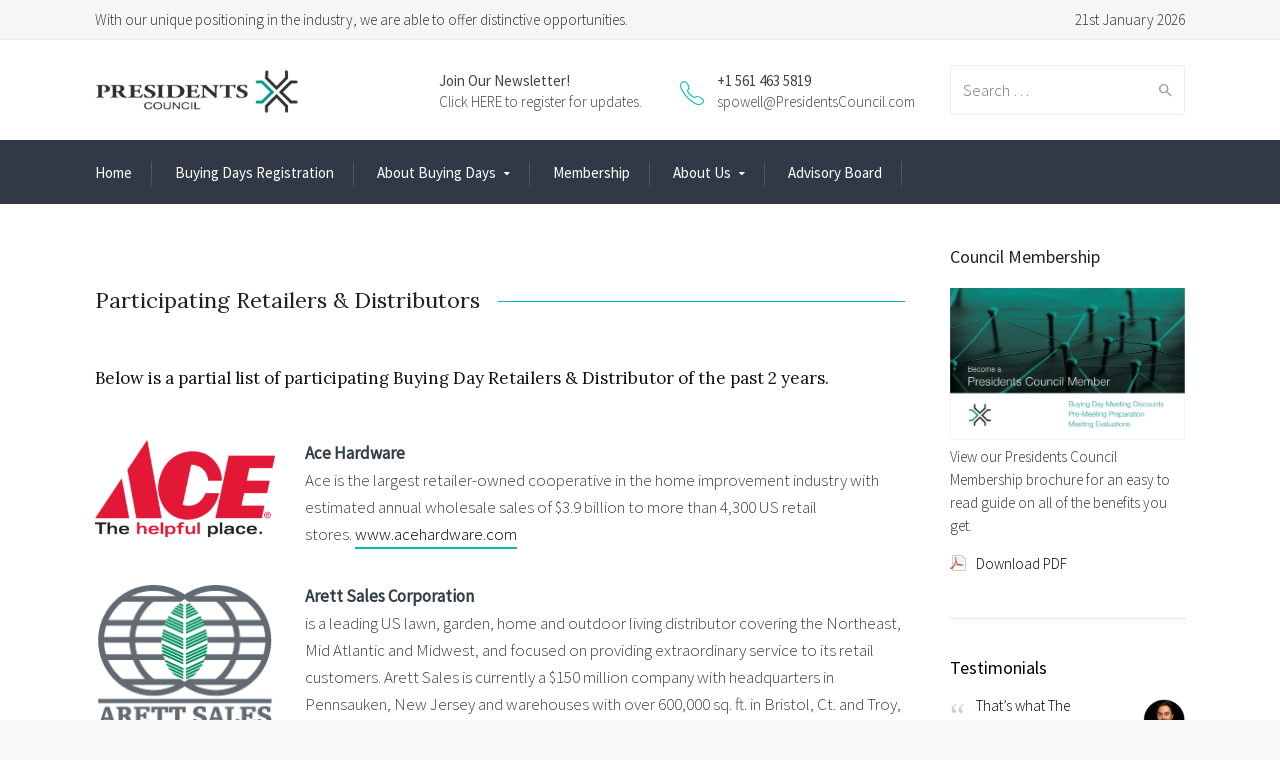

--- FILE ---
content_type: text/html; charset=UTF-8
request_url: https://presidentscouncil.com/participating-retailers-distributors/
body_size: 22667
content:
<!DOCTYPE html>
<!--[if IE 9 ]><html class="no-js ie9"> <![endif]-->
<!--[if (gt IE 9)|!(IE)]><!--><html class="no-js"> <!--<![endif]-->
    <head>
        <meta charset="UTF-8">
					<meta name="viewport" content="width=device-width, initial-scale=1.0">
		        <link rel="profile" href="http://gmpg.org/xfn/11">
        <link rel="pingback" href="https://presidentscouncil.com/xmlrpc.php">        
        <link rel="shortcut icon" href="https://presidentscouncil.com/wp-content/uploads/2016/05/favicon.png"/>

        <link rel="apple-touch-icon-precomposed" href="https:"/>
       <!--[if lte IE 9]><script src="http://cdnjs.cloudflare.com/ajax/libs/html5shiv/3.7/html5shiv.js"></script><![endif]-->
		<meta name='robots' content='index, follow, max-image-preview:large, max-snippet:-1, max-video-preview:-1' />
	<style>img:is([sizes="auto" i], [sizes^="auto," i]) { contain-intrinsic-size: 3000px 1500px }</style>
	
	<!-- This site is optimized with the Yoast SEO plugin v26.8 - https://yoast.com/product/yoast-seo-wordpress/ -->
	<title>Participating Retailers &amp; Distributors | Presidents Council</title>
	<meta name="description" content="Check here for a partial list of participating Buying Day Retailers &amp; Distributors of the past 2 years." />
	<link rel="canonical" href="https://presidentscouncil.com/participating-retailers-distributors/" />
	<meta property="og:locale" content="en_US" />
	<meta property="og:type" content="article" />
	<meta property="og:title" content="Participating Retailers &amp; Distributors | Presidents Council" />
	<meta property="og:description" content="Check here for a partial list of participating Buying Day Retailers &amp; Distributors of the past 2 years." />
	<meta property="og:url" content="https://presidentscouncil.com/participating-retailers-distributors/" />
	<meta property="og:site_name" content="Presidents Council" />
	<meta property="article:modified_time" content="2018-07-31T18:25:38+00:00" />
	<meta name="twitter:card" content="summary_large_image" />
	<meta name="twitter:label1" content="Est. reading time" />
	<meta name="twitter:data1" content="12 minutes" />
	<script type="application/ld+json" class="yoast-schema-graph">{"@context":"https://schema.org","@graph":[{"@type":"WebPage","@id":"https://presidentscouncil.com/participating-retailers-distributors/","url":"https://presidentscouncil.com/participating-retailers-distributors/","name":"Participating Retailers & Distributors | Presidents Council","isPartOf":{"@id":"https://presidentscouncil.com/#website"},"datePublished":"2016-05-17T17:14:52+00:00","dateModified":"2018-07-31T18:25:38+00:00","description":"Check here for a partial list of participating Buying Day Retailers & Distributors of the past 2 years.","breadcrumb":{"@id":"https://presidentscouncil.com/participating-retailers-distributors/#breadcrumb"},"inLanguage":"en-US","potentialAction":[{"@type":"ReadAction","target":["https://presidentscouncil.com/participating-retailers-distributors/"]}]},{"@type":"BreadcrumbList","@id":"https://presidentscouncil.com/participating-retailers-distributors/#breadcrumb","itemListElement":[{"@type":"ListItem","position":1,"name":"Home","item":"https://presidentscouncil.com/"},{"@type":"ListItem","position":2,"name":"Participating Retailers &#038; Distributors"}]},{"@type":"WebSite","@id":"https://presidentscouncil.com/#website","url":"https://presidentscouncil.com/","name":"Presidents Council","description":"We Get You Connected!","publisher":{"@id":"https://presidentscouncil.com/#organization"},"potentialAction":[{"@type":"SearchAction","target":{"@type":"EntryPoint","urlTemplate":"https://presidentscouncil.com/?s={search_term_string}"},"query-input":{"@type":"PropertyValueSpecification","valueRequired":true,"valueName":"search_term_string"}}],"inLanguage":"en-US"},{"@type":"Organization","@id":"https://presidentscouncil.com/#organization","name":"Presidents Council","url":"https://presidentscouncil.com/","logo":{"@type":"ImageObject","inLanguage":"en-US","@id":"https://presidentscouncil.com/#/schema/logo/image/","url":"https://35a666.n3cdn1.secureserver.net/wp-content/uploads/2020/03/PresidentsCouncil-Logo-Website.jpg?time=1686239750","contentUrl":"https://35a666.n3cdn1.secureserver.net/wp-content/uploads/2020/03/PresidentsCouncil-Logo-Website.jpg?time=1686239750","width":1090,"height":240,"caption":"Presidents Council"},"image":{"@id":"https://presidentscouncil.com/#/schema/logo/image/"}}]}</script>
	<!-- / Yoast SEO plugin. -->


<link rel='dns-prefetch' href='//js.stripe.com' />
<link rel='dns-prefetch' href='//collect.commerce.godaddy.com' />
<link rel='dns-prefetch' href='//fonts.googleapis.com' />
<link rel='dns-prefetch' href='//checkout.stripe.com' />
<link rel='preconnect' href='https://fonts.gstatic.com' crossorigin />
<link rel="alternate" type="application/rss+xml" title="Presidents Council &raquo; Feed" href="https://presidentscouncil.com/feed/" />
<link rel="alternate" type="application/rss+xml" title="Presidents Council &raquo; Comments Feed" href="https://presidentscouncil.com/comments/feed/" />
<link rel='stylesheet' id='godaddy-payments-payinperson-main-styles-css' href='https://presidentscouncil.com/wp-content/mu-plugins/vendor/godaddy/mwc-core/assets/css/pay-in-person-method.css' type='text/css' media='all' />
<link rel='stylesheet' id='wp-block-library-css' href='https://presidentscouncil.com/wp-includes/css/dist/block-library/style.min.css?ver=6.8.3' type='text/css' media='all' />
<style id='classic-theme-styles-inline-css' type='text/css'>
/*! This file is auto-generated */
.wp-block-button__link{color:#fff;background-color:#32373c;border-radius:9999px;box-shadow:none;text-decoration:none;padding:calc(.667em + 2px) calc(1.333em + 2px);font-size:1.125em}.wp-block-file__button{background:#32373c;color:#fff;text-decoration:none}
</style>
<link rel='stylesheet' id='font-awesome-css' href='https://presidentscouncil.com/wp-content/plugins/contact-widgets/assets/css/font-awesome.min.css?ver=4.7.0' type='text/css' media='all' />
<style id='global-styles-inline-css' type='text/css'>
:root{--wp--preset--aspect-ratio--square: 1;--wp--preset--aspect-ratio--4-3: 4/3;--wp--preset--aspect-ratio--3-4: 3/4;--wp--preset--aspect-ratio--3-2: 3/2;--wp--preset--aspect-ratio--2-3: 2/3;--wp--preset--aspect-ratio--16-9: 16/9;--wp--preset--aspect-ratio--9-16: 9/16;--wp--preset--color--black: #000000;--wp--preset--color--cyan-bluish-gray: #abb8c3;--wp--preset--color--white: #ffffff;--wp--preset--color--pale-pink: #f78da7;--wp--preset--color--vivid-red: #cf2e2e;--wp--preset--color--luminous-vivid-orange: #ff6900;--wp--preset--color--luminous-vivid-amber: #fcb900;--wp--preset--color--light-green-cyan: #7bdcb5;--wp--preset--color--vivid-green-cyan: #00d084;--wp--preset--color--pale-cyan-blue: #8ed1fc;--wp--preset--color--vivid-cyan-blue: #0693e3;--wp--preset--color--vivid-purple: #9b51e0;--wp--preset--gradient--vivid-cyan-blue-to-vivid-purple: linear-gradient(135deg,rgba(6,147,227,1) 0%,rgb(155,81,224) 100%);--wp--preset--gradient--light-green-cyan-to-vivid-green-cyan: linear-gradient(135deg,rgb(122,220,180) 0%,rgb(0,208,130) 100%);--wp--preset--gradient--luminous-vivid-amber-to-luminous-vivid-orange: linear-gradient(135deg,rgba(252,185,0,1) 0%,rgba(255,105,0,1) 100%);--wp--preset--gradient--luminous-vivid-orange-to-vivid-red: linear-gradient(135deg,rgba(255,105,0,1) 0%,rgb(207,46,46) 100%);--wp--preset--gradient--very-light-gray-to-cyan-bluish-gray: linear-gradient(135deg,rgb(238,238,238) 0%,rgb(169,184,195) 100%);--wp--preset--gradient--cool-to-warm-spectrum: linear-gradient(135deg,rgb(74,234,220) 0%,rgb(151,120,209) 20%,rgb(207,42,186) 40%,rgb(238,44,130) 60%,rgb(251,105,98) 80%,rgb(254,248,76) 100%);--wp--preset--gradient--blush-light-purple: linear-gradient(135deg,rgb(255,206,236) 0%,rgb(152,150,240) 100%);--wp--preset--gradient--blush-bordeaux: linear-gradient(135deg,rgb(254,205,165) 0%,rgb(254,45,45) 50%,rgb(107,0,62) 100%);--wp--preset--gradient--luminous-dusk: linear-gradient(135deg,rgb(255,203,112) 0%,rgb(199,81,192) 50%,rgb(65,88,208) 100%);--wp--preset--gradient--pale-ocean: linear-gradient(135deg,rgb(255,245,203) 0%,rgb(182,227,212) 50%,rgb(51,167,181) 100%);--wp--preset--gradient--electric-grass: linear-gradient(135deg,rgb(202,248,128) 0%,rgb(113,206,126) 100%);--wp--preset--gradient--midnight: linear-gradient(135deg,rgb(2,3,129) 0%,rgb(40,116,252) 100%);--wp--preset--font-size--small: 13px;--wp--preset--font-size--medium: 20px;--wp--preset--font-size--large: 36px;--wp--preset--font-size--x-large: 42px;--wp--preset--spacing--20: 0.44rem;--wp--preset--spacing--30: 0.67rem;--wp--preset--spacing--40: 1rem;--wp--preset--spacing--50: 1.5rem;--wp--preset--spacing--60: 2.25rem;--wp--preset--spacing--70: 3.38rem;--wp--preset--spacing--80: 5.06rem;--wp--preset--shadow--natural: 6px 6px 9px rgba(0, 0, 0, 0.2);--wp--preset--shadow--deep: 12px 12px 50px rgba(0, 0, 0, 0.4);--wp--preset--shadow--sharp: 6px 6px 0px rgba(0, 0, 0, 0.2);--wp--preset--shadow--outlined: 6px 6px 0px -3px rgba(255, 255, 255, 1), 6px 6px rgba(0, 0, 0, 1);--wp--preset--shadow--crisp: 6px 6px 0px rgba(0, 0, 0, 1);}:where(.is-layout-flex){gap: 0.5em;}:where(.is-layout-grid){gap: 0.5em;}body .is-layout-flex{display: flex;}.is-layout-flex{flex-wrap: wrap;align-items: center;}.is-layout-flex > :is(*, div){margin: 0;}body .is-layout-grid{display: grid;}.is-layout-grid > :is(*, div){margin: 0;}:where(.wp-block-columns.is-layout-flex){gap: 2em;}:where(.wp-block-columns.is-layout-grid){gap: 2em;}:where(.wp-block-post-template.is-layout-flex){gap: 1.25em;}:where(.wp-block-post-template.is-layout-grid){gap: 1.25em;}.has-black-color{color: var(--wp--preset--color--black) !important;}.has-cyan-bluish-gray-color{color: var(--wp--preset--color--cyan-bluish-gray) !important;}.has-white-color{color: var(--wp--preset--color--white) !important;}.has-pale-pink-color{color: var(--wp--preset--color--pale-pink) !important;}.has-vivid-red-color{color: var(--wp--preset--color--vivid-red) !important;}.has-luminous-vivid-orange-color{color: var(--wp--preset--color--luminous-vivid-orange) !important;}.has-luminous-vivid-amber-color{color: var(--wp--preset--color--luminous-vivid-amber) !important;}.has-light-green-cyan-color{color: var(--wp--preset--color--light-green-cyan) !important;}.has-vivid-green-cyan-color{color: var(--wp--preset--color--vivid-green-cyan) !important;}.has-pale-cyan-blue-color{color: var(--wp--preset--color--pale-cyan-blue) !important;}.has-vivid-cyan-blue-color{color: var(--wp--preset--color--vivid-cyan-blue) !important;}.has-vivid-purple-color{color: var(--wp--preset--color--vivid-purple) !important;}.has-black-background-color{background-color: var(--wp--preset--color--black) !important;}.has-cyan-bluish-gray-background-color{background-color: var(--wp--preset--color--cyan-bluish-gray) !important;}.has-white-background-color{background-color: var(--wp--preset--color--white) !important;}.has-pale-pink-background-color{background-color: var(--wp--preset--color--pale-pink) !important;}.has-vivid-red-background-color{background-color: var(--wp--preset--color--vivid-red) !important;}.has-luminous-vivid-orange-background-color{background-color: var(--wp--preset--color--luminous-vivid-orange) !important;}.has-luminous-vivid-amber-background-color{background-color: var(--wp--preset--color--luminous-vivid-amber) !important;}.has-light-green-cyan-background-color{background-color: var(--wp--preset--color--light-green-cyan) !important;}.has-vivid-green-cyan-background-color{background-color: var(--wp--preset--color--vivid-green-cyan) !important;}.has-pale-cyan-blue-background-color{background-color: var(--wp--preset--color--pale-cyan-blue) !important;}.has-vivid-cyan-blue-background-color{background-color: var(--wp--preset--color--vivid-cyan-blue) !important;}.has-vivid-purple-background-color{background-color: var(--wp--preset--color--vivid-purple) !important;}.has-black-border-color{border-color: var(--wp--preset--color--black) !important;}.has-cyan-bluish-gray-border-color{border-color: var(--wp--preset--color--cyan-bluish-gray) !important;}.has-white-border-color{border-color: var(--wp--preset--color--white) !important;}.has-pale-pink-border-color{border-color: var(--wp--preset--color--pale-pink) !important;}.has-vivid-red-border-color{border-color: var(--wp--preset--color--vivid-red) !important;}.has-luminous-vivid-orange-border-color{border-color: var(--wp--preset--color--luminous-vivid-orange) !important;}.has-luminous-vivid-amber-border-color{border-color: var(--wp--preset--color--luminous-vivid-amber) !important;}.has-light-green-cyan-border-color{border-color: var(--wp--preset--color--light-green-cyan) !important;}.has-vivid-green-cyan-border-color{border-color: var(--wp--preset--color--vivid-green-cyan) !important;}.has-pale-cyan-blue-border-color{border-color: var(--wp--preset--color--pale-cyan-blue) !important;}.has-vivid-cyan-blue-border-color{border-color: var(--wp--preset--color--vivid-cyan-blue) !important;}.has-vivid-purple-border-color{border-color: var(--wp--preset--color--vivid-purple) !important;}.has-vivid-cyan-blue-to-vivid-purple-gradient-background{background: var(--wp--preset--gradient--vivid-cyan-blue-to-vivid-purple) !important;}.has-light-green-cyan-to-vivid-green-cyan-gradient-background{background: var(--wp--preset--gradient--light-green-cyan-to-vivid-green-cyan) !important;}.has-luminous-vivid-amber-to-luminous-vivid-orange-gradient-background{background: var(--wp--preset--gradient--luminous-vivid-amber-to-luminous-vivid-orange) !important;}.has-luminous-vivid-orange-to-vivid-red-gradient-background{background: var(--wp--preset--gradient--luminous-vivid-orange-to-vivid-red) !important;}.has-very-light-gray-to-cyan-bluish-gray-gradient-background{background: var(--wp--preset--gradient--very-light-gray-to-cyan-bluish-gray) !important;}.has-cool-to-warm-spectrum-gradient-background{background: var(--wp--preset--gradient--cool-to-warm-spectrum) !important;}.has-blush-light-purple-gradient-background{background: var(--wp--preset--gradient--blush-light-purple) !important;}.has-blush-bordeaux-gradient-background{background: var(--wp--preset--gradient--blush-bordeaux) !important;}.has-luminous-dusk-gradient-background{background: var(--wp--preset--gradient--luminous-dusk) !important;}.has-pale-ocean-gradient-background{background: var(--wp--preset--gradient--pale-ocean) !important;}.has-electric-grass-gradient-background{background: var(--wp--preset--gradient--electric-grass) !important;}.has-midnight-gradient-background{background: var(--wp--preset--gradient--midnight) !important;}.has-small-font-size{font-size: var(--wp--preset--font-size--small) !important;}.has-medium-font-size{font-size: var(--wp--preset--font-size--medium) !important;}.has-large-font-size{font-size: var(--wp--preset--font-size--large) !important;}.has-x-large-font-size{font-size: var(--wp--preset--font-size--x-large) !important;}
:where(.wp-block-post-template.is-layout-flex){gap: 1.25em;}:where(.wp-block-post-template.is-layout-grid){gap: 1.25em;}
:where(.wp-block-columns.is-layout-flex){gap: 2em;}:where(.wp-block-columns.is-layout-grid){gap: 2em;}
:root :where(.wp-block-pullquote){font-size: 1.5em;line-height: 1.6;}
</style>
<link rel='stylesheet' id='layerslider-css' href='https://presidentscouncil.com/wp-content/plugins/LayerSlider/static/css/layerslider.css?ver=5.6.2' type='text/css' media='all' />
<link rel='stylesheet' id='ls-google-fonts-css' href='https://fonts.googleapis.com/css?family=Lato:100,300,regular,700,900%7COpen+Sans:300%7CIndie+Flower:regular%7COswald:300,regular,700&#038;subset=latin%2Clatin-ext' type='text/css' media='all' />
<link rel='stylesheet' id='cg_toolkit_styles-css' href='https://presidentscouncil.com/wp-content/plugins/commercegurus-toolkit/css/cg_toolkit.css?ver=6.8.3' type='text/css' media='all' />
<link rel='stylesheet' id='contact-form-7-css' href='https://presidentscouncil.com/wp-content/plugins/contact-form-7/includes/css/styles.css?ver=6.1.4' type='text/css' media='all' />
<link rel='stylesheet' id='stripe-checkout-button-css' href='https://checkout.stripe.com/v3/checkout/button.css' type='text/css' media='all' />
<link rel='stylesheet' id='simpay-public-css' href='https://presidentscouncil.com/wp-content/plugins/stripe/includes/core/assets/css/simpay-public.min.css?ver=4.16.1' type='text/css' media='all' />
<link rel='stylesheet' id='woocommerce-layout-css' href='https://presidentscouncil.com/wp-content/plugins/woocommerce/assets/css/woocommerce-layout.css?ver=10.4.3' type='text/css' media='all' />
<link rel='stylesheet' id='woocommerce-smallscreen-css' href='https://presidentscouncil.com/wp-content/plugins/woocommerce/assets/css/woocommerce-smallscreen.css?ver=10.4.3' type='text/css' media='only screen and (max-width: 768px)' />
<link rel='stylesheet' id='woocommerce-general-css' href='https://presidentscouncil.com/wp-content/plugins/woocommerce/assets/css/woocommerce.css?ver=10.4.3' type='text/css' media='all' />
<style id='woocommerce-inline-inline-css' type='text/css'>
.woocommerce form .form-row .required { visibility: visible; }
</style>
<link rel='stylesheet' id='mc4wp-form-basic-css' href='https://presidentscouncil.com/wp-content/plugins/mailchimp-for-wp/assets/css/form-basic.css?ver=4.11.1' type='text/css' media='all' />
<link rel='stylesheet' id='cg-style-css' href='https://presidentscouncil.com/wp-content/themes/broker/style.css?ver=6.8.3' type='text/css' media='all' />
<link rel='stylesheet' id='cg-font-awesome-css' href='https://presidentscouncil.com/wp-content/themes/broker/css/font-awesome/font-awesome.min.css?ver=6.8.3' type='text/css' media='all' />
<link rel='stylesheet' id='cg-ionicons-css' href='https://presidentscouncil.com/wp-content/themes/broker/css/ionicons.css?ver=6.8.3' type='text/css' media='all' />
<link rel='stylesheet' id='cg-animate-css' href='https://presidentscouncil.com/wp-content/themes/broker/css/animate.css?ver=6.8.3' type='text/css' media='all' />
<link rel='stylesheet' id='cg-bootstrap-css' href='https://presidentscouncil.com/wp-content/themes/broker/inc/core/bootstrap/dist/css/bootstrap.min.css?ver=6.8.3' type='text/css' media='all' />
<link rel='stylesheet' id='cg-commercegurus-css' href='https://presidentscouncil.com/wp-content/themes/broker/css/commercegurus.css?ver=6.8.3' type='text/css' media='all' />
<link rel='stylesheet' id='cg-responsive-css' href='https://presidentscouncil.com/wp-content/themes/broker/css/responsive.css?ver=6.8.3' type='text/css' media='all' />
<link rel='stylesheet' id='mwc-payments-payment-form-css' href='https://presidentscouncil.com/wp-content/mu-plugins/vendor/godaddy/mwc-core/assets/css/payment-form.css' type='text/css' media='all' />
<link rel='stylesheet' id='js_composer_front-css' href='https://presidentscouncil.com/wp-content/plugins/js_composer/assets/css/js_composer.min.css?ver=8.1' type='text/css' media='all' />
<link rel="preload" as="style" href="https://fonts.googleapis.com/css?family=Source%20Sans%20Pro:400,300%7CLora:400,500,600,700,400italic,500italic,600italic,700italic&#038;display=swap&#038;ver=1696602355" /><link rel="stylesheet" href="https://fonts.googleapis.com/css?family=Source%20Sans%20Pro:400,300%7CLora:400,500,600,700,400italic,500italic,600italic,700italic&#038;display=swap&#038;ver=1696602355" media="print" onload="this.media='all'"><noscript><link rel="stylesheet" href="https://fonts.googleapis.com/css?family=Source%20Sans%20Pro:400,300%7CLora:400,500,600,700,400italic,500italic,600italic,700italic&#038;display=swap&#038;ver=1696602355" /></noscript><script type="text/javascript" src="https://presidentscouncil.com/wp-content/plugins/LayerSlider/static/js/greensock.js?ver=1.11.8" id="greensock-js"></script>
<script type="text/javascript" src="https://presidentscouncil.com/wp-includes/js/jquery/jquery.min.js?ver=3.7.1" id="jquery-core-js"></script>
<script type="text/javascript" src="https://presidentscouncil.com/wp-includes/js/jquery/jquery-migrate.min.js?ver=3.4.1" id="jquery-migrate-js"></script>
<script type="text/javascript" src="https://presidentscouncil.com/wp-content/plugins/LayerSlider/static/js/layerslider.kreaturamedia.jquery.js?ver=5.6.2" id="layerslider-js"></script>
<script type="text/javascript" src="https://presidentscouncil.com/wp-content/plugins/LayerSlider/static/js/layerslider.transitions.js?ver=5.6.2" id="layerslider-transitions-js"></script>
<script type="text/javascript" src="https://presidentscouncil.com/wp-content/plugins/woocommerce/assets/js/jquery-blockui/jquery.blockUI.min.js?ver=2.7.0-wc.10.4.3" id="wc-jquery-blockui-js" data-wp-strategy="defer"></script>
<script type="text/javascript" id="wc-add-to-cart-js-extra">
/* <![CDATA[ */
var wc_add_to_cart_params = {"ajax_url":"\/wp-admin\/admin-ajax.php","wc_ajax_url":"\/?wc-ajax=%%endpoint%%","i18n_view_cart":"View cart","cart_url":"https:\/\/presidentscouncil.com\/cart\/","is_cart":"","cart_redirect_after_add":"no"};
/* ]]> */
</script>
<script type="text/javascript" src="https://presidentscouncil.com/wp-content/plugins/woocommerce/assets/js/frontend/add-to-cart.min.js?ver=10.4.3" id="wc-add-to-cart-js" data-wp-strategy="defer"></script>
<script type="text/javascript" src="https://presidentscouncil.com/wp-content/plugins/woocommerce/assets/js/js-cookie/js.cookie.min.js?ver=2.1.4-wc.10.4.3" id="wc-js-cookie-js" defer="defer" data-wp-strategy="defer"></script>
<script type="text/javascript" id="woocommerce-js-extra">
/* <![CDATA[ */
var woocommerce_params = {"ajax_url":"\/wp-admin\/admin-ajax.php","wc_ajax_url":"\/?wc-ajax=%%endpoint%%","i18n_password_show":"Show password","i18n_password_hide":"Hide password"};
/* ]]> */
</script>
<script type="text/javascript" src="https://presidentscouncil.com/wp-content/plugins/woocommerce/assets/js/frontend/woocommerce.min.js?ver=10.4.3" id="woocommerce-js" defer="defer" data-wp-strategy="defer"></script>
<script type="text/javascript" src="https://presidentscouncil.com/wp-content/plugins/js_composer/assets/js/vendors/woocommerce-add-to-cart.js?ver=8.1" id="vc_woocommerce-add-to-cart-js-js"></script>
<script type="text/javascript" src="https://presidentscouncil.com/wp-content/themes/broker/js/src/cond/owl.carousel.min.js?ver=6.8.3" id="cg_owlcarousel-js"></script>
<script type="text/javascript" src="https://presidentscouncil.com/wp-content/themes/broker/js/src/cond/modernizr.js?ver=6.8.3" id="cg_modernizr_custom-js"></script>
<script type="text/javascript" src="https://presidentscouncil.com/wp-content/themes/broker/js/src/cond/scrollfix.js?ver=6.8.3" id="cg_scrollfix-js"></script>
<script type="text/javascript" src="https://collect.commerce.godaddy.com/sdk.js" id="poynt-collect-sdk-js"></script>
<script type="text/javascript" id="mwc-payments-poynt-payment-form-js-extra">
/* <![CDATA[ */
var poyntPaymentFormI18n = {"errorMessages":{"genericError":"An error occurred, please try again or try an alternate form of payment.","missingCardDetails":"Missing card details.","missingBillingDetails":"Missing billing details."}};
/* ]]> */
</script>
<script type="text/javascript" src="https://presidentscouncil.com/wp-content/mu-plugins/vendor/godaddy/mwc-core/assets/js/payments/frontend/poynt.js" id="mwc-payments-poynt-payment-form-js"></script>
<script></script><link rel="https://api.w.org/" href="https://presidentscouncil.com/wp-json/" /><link rel="alternate" title="JSON" type="application/json" href="https://presidentscouncil.com/wp-json/wp/v2/pages/70943" /><link rel="EditURI" type="application/rsd+xml" title="RSD" href="https://presidentscouncil.com/xmlrpc.php?rsd" />
<meta name="generator" content="WordPress 6.8.3" />
<meta name="generator" content="WooCommerce 10.4.3" />
<link rel='shortlink' href='https://presidentscouncil.com/?p=70943' />
<link rel="alternate" title="oEmbed (JSON)" type="application/json+oembed" href="https://presidentscouncil.com/wp-json/oembed/1.0/embed?url=https%3A%2F%2Fpresidentscouncil.com%2Fparticipating-retailers-distributors%2F" />
<link rel="alternate" title="oEmbed (XML)" type="text/xml+oembed" href="https://presidentscouncil.com/wp-json/oembed/1.0/embed?url=https%3A%2F%2Fpresidentscouncil.com%2Fparticipating-retailers-distributors%2F&#038;format=xml" />
<meta name="generator" content="Redux 4.5.10" /><!-- Global site tag (gtag.js) - Google Analytics -->
<script async src="https://www.googletagmanager.com/gtag/js?id=UA-122616606-1"></script>
<script>
  window.dataLayer = window.dataLayer || [];
  function gtag(){dataLayer.push(arguments);}
  gtag('js', new Date());

  gtag('config', 'UA-122616606-1');
</script><meta name="viewport" content="width=device-width, minimum-scale=1" />	<noscript><style>.woocommerce-product-gallery{ opacity: 1 !important; }</style></noscript>
	<!-- Global Site Tag (gtag.js) - Google Analytics -->
<script async src="https://www.googletagmanager.com/gtag/js?id=GA_TRACKING_ID"></script>
<script>
	window.dataLayer = window.dataLayer || [];
	function gtag(){dataLayer.push(arguments);}
	gtag('js', new Date());
	gtag('config', 'GA_TRACKING_ID');
</script>
<!-- End global Site Tag (gtag.js) - Google Analytics -->
<meta name="generator" content="Powered by WPBakery Page Builder - drag and drop page builder for WordPress."/>
<link rel="icon" href="https://presidentscouncil.com/wp-content/uploads/2016/05/cropped-favicon-32x32.png" sizes="32x32" />
<link rel="icon" href="https://presidentscouncil.com/wp-content/uploads/2016/05/cropped-favicon-192x192.png" sizes="192x192" />
<link rel="apple-touch-icon" href="https://presidentscouncil.com/wp-content/uploads/2016/05/cropped-favicon-180x180.png" />
<meta name="msapplication-TileImage" content="https://presidentscouncil.com/wp-content/uploads/2016/05/cropped-favicon-270x270.png" />

	<style type="text/css">

		
			.cg-announcements 
			{
				background-color: #f6f6f6;
			}

			
			.cg-announcements,
			.cg-announcements a,
			.cg-announcements a:hover

			{
				color: #303030;
			}

			
			.cta-button a {            
				background-color: #6FC400;
			}

			
			body .header-wrapper .cta-button a:hover, 
			body .cg-header-fixed .cta-button a:hover {            
				background: #64b001;
			}

						
			body .cta-button a {            
				color: #ffffff;
			}

			
			.cg-header-fixed .menu > li.menu-full-width .cg-submenu-ddown .container > ul > li > a:hover, 
			.cg-primary-menu .menu > li.menu-full-width .cg-submenu-ddown .container > ul > li > a:hover 
			{
				color: #ffffff;
			}
		
					.cg-primary-menu .menu > li .cg-submenu-ddown .container > ul > li:hover a,
			.cg-header-fixed .menu > li .cg-submenu-ddown .container > ul > li:hover a,
			.cg-primary-menu .menu > li .cg-submenu-ddown .container > ul > li a:hover,
			.cg-header-fixed .menu > li .cg-submenu-ddown .container > ul > li a:hover,
			.cg-primary-menu .menu > li .cg-submenu-ddown .container > ul .menu-item-has-children > a:hover:after {
				background-color: #323946; 
			}

			body .cg-primary-menu .menu > li .cg-submenu-ddown .container > ul > li a, body .cg-submenu-ddown .container > ul > li > a {
				border-color: #323946; 
			}

		
					body {
				background-color: #f8f8f8; 
			}

		
		
		
		
		
		
					#main-wrapper {
				background-color: #ffffff; 
			}
		
		
			#top,
			.new.menu-item a:after, 
			.bttn:before, .cg-product-cta .button:before, 
			.slider .cg-product-cta .button:before, 
			.widget_shopping_cart_content p.buttons a.button:before,
			.faqs-reviews .accordionButton .icon-plus:before, 
			.content-area ul.bullets li:before,
			.container .mejs-controls .mejs-time-rail .mejs-time-current,
			.wpb_toggle:before, h4.wpb_toggle:before,
			#filters button.is-checked,
			.tipr_content,
			.navbar-toggle .icon-bar,
			.cg-folding-cube .cg-cube:before,
			#calendar_wrap caption,
			.subfooter #mc_signup_submit,
			.container .wpb_accordion .wpb_accordion_wrapper .wpb_accordion_header.ui-accordion-header-active,
			.page-numbers li span.current,
			.page-numbers li a:hover,
			.product-category-description,
			.nav-slit h3,
			.cg-extra-product-options li a:after,
			.post-tags a:hover, 
			body.single-post.has-featured-image .header-wrapper .entry-meta time,
			#respond input#submit,
			#respond input#submit:hover,
			.content-area footer.entry-meta a:after,
			body .flex-direction-nav a,
			body.single-post .content-area footer.entry-meta a:after,
			.content-area .medium-blog footer.entry-meta a:after,
			.cg-primary-menu .menu > li .cg-submenu-ddown .container > ul > li a:hover:after,
			.container #mc_signup_submit,
			.cg-overlay-feature .cg-copy span.subtitle strong,
			.cg-overlay-slideup:hover .cg-copy,
			.container .mc4wp-form input[type="submit"],
			.woocommerce .widget_price_filter .price_slider_wrapper .ui-widget-content,
			.cg-primary-menu .menu > li > a strong,
			.project-item a:hover .overlay, 
			.wpcf7 input.wpcf7-submit,
			.woocommerce a.button.alt,
			.woocommerce a.button.alt:hover,
			.widget_pages ul li:before, 
			.widget_meta ul li:before, 
			.widget_archive ul li:before, 
			.widget_categories ul li:before, 
			.widget_nav_menu ul li:before,
			.woocommerce button.button.alt,
			.woocommerce button.button.alt:hover,
			.woocommerce input.button.alt,
			.woocommerce input.button.alt:hover

			{
				background-color: #00bcac; 
			}

			@media only screen and (max-width: 768px) {
				.project-item a .overlay {
					background-color: #00bcac; 
				}
			}

			.page-numbers li span.current,
			ul.tiny-cart li ul.cart_list li.buttons .button.checkout,
			.page-numbers li a:hover, 
			.page-numbers li span.current,
			.page-numbers li span.current:hover,
			.page-numbers li a:hover,
			.vc_read_more,
			body .wpb_teaser_grid .categories_filter li a:hover, 
			.owl-theme .owl-controls .owl-page.active span, 
			.owl-theme .owl-controls.clickable .owl-page:hover span,
			.woocommerce-page .container .cart-collaterals a.button,
			.container .wpb_content_element .wpb_tabs_nav li.ui-tabs-active a,
			.order-wrap,
			.cg-product-cta .button:hover,
			.slider .cg-product-cta .button:hover,
			.widget_shopping_cart_content p.buttons a.button.checkout,
			.woocommerce-message,
			#respond input#submit,
			.up-sells-bottom h2 span,
			.content-area .up-sells-bottom h2 span,
			.related h2 span,
			.content-area .related h2 span,
			.cross-sells h2 span,
			.woocommerce-page .content-area form .coupon h3 span,
			body .vc_tta.vc_general.vc_tta-color-white .vc_tta-tab.vc_active span,
			body.error404 .content-area a.btn,
			body .flexslider,
			.cg-primary-menu .menu > li:hover

			{
				border-color: #00bcac;
			}

			.post-tags a:hover:before,
			.cat-links a:hover:before,
			.tags-links a:hover:before {
				border-right-color: #00bcac;
			}

			.container .wpb_content_element .wpb_tabs_nav li.ui-tabs-active a:before {
				border-top-color: #00bcac;
			}

			.entry-content a,
			.cg-blog-article footer a:hover {
				border-bottom-color: #00bcac;
			}

			a,
			body.bbpress button,
			.cg-features i,
			.cg-features h2,
			.toggle-active i.fa,
			.cg-menu-beside .cg-cart-count,
			.widget_layered_nav ul.yith-wcan-list li a:before,
			.widget_layered_nav ul.yith-wcan-list li.chosen a:before,
			.widget_layered_nav ul.yith-wcan-list li.chosen a,
			.cg-menu-below .cg-extras .cg-header-details i,
			.mobile-header-details .cg-header-details i,
			blockquote:before,
			blockquote:after,
			article.format-link .entry-content p:before,
			.container .ui-state-default a, 
			.container .ui-state-default a:link, 
			.container .ui-state-default a:visited,
			.logo a,
			.container .cg-product-cta a.button.added:after,
			.woocommerce-breadcrumb a,
			#cg-articles h3 a,
			.cg-recent-folio-title a, 
			.woocommerce-message,
			.content-area h2.cg-recent-folio-title a,
			.cg-product-info .yith-wcwl-add-to-wishlist a:hover:before,
			.cg-product-wrap .yith-wcwl-add-to-wishlist .yith-wcwl-wishlistexistsbrowse.show a:before,
			.widget_rss ul li a,
			.lightwrapper .widget_rss ul li a,
			.woocommerce-tabs .tabs li a:hover,
			.content-area .checkout-confirmed-payment p,
			.icon.cg-icon-bag-shopping-2, 
			.icon.cg-icon-basket-1, 
			.icon.cg-icon-shopping-1,
			#top-menu-wrap li a:hover,
			.cg-product-info .yith-wcwl-add-to-wishlist .yith-wcwl-wishlistaddedbrowse a:before, 
			.cg-product-info .yith-wcwl-add-to-wishlist .yith-wcwl-wishlistaddedbrowse a:hover:before,
			.widget ul.product-categories ul.children li a:before,
			.widget_pages ul ul.children li a:before,
			.container .wpb_content_element .wpb_tabs_nav li.ui-tabs-active a,
			.container .wpb_tabs .wpb_tabs_nav li a:hover,
			#filters li a.selected,
			#filters li a.selected:hover,
			.widget a:hover,
			.cg-product-cta a.button.added,
			.woocommerce-tabs .tabs li.active a,
			.summary .price ins .amount,
			.woocommerce div.product p.price,
			body.woocommerce-page ul.products li.product .price,
			.blog-pagination ul li.active a,
			ul.tiny-cart li a.cart_dropdown_link:before,
			button.mfp-close:hover,
			body .vc_custom_heading a:hover,
			body.error404 .content-area a.btn,
			.no-grid .vc_custom_heading a:hover,
			.down_arrow,
			.breadcrumbs-wrapper p.sub-title,
			.cg-price-action .cg-product-cta a,
            .prev-product:hover:before, 
			.next-product:hover:before,
			.widget.woocommerce .amount,
			.woocommerce nav.woocommerce-pagination ul li span.current,
			.cg-primary-menu .menu > li.menu-full-width .cg-submenu-ddown .container > ul > li > a:hover,
			.container .wpb_tour.wpb_content_element .wpb_tour_tabs_wrapper .wpb_tabs_nav li.ui-state-active a,
			.cg-header-fixed .menu > li.menu-full-width .cg-submenu-ddown .container > ul > li .cg-submenu ul li.title a:hover,
			.cg-primary-menu .menu > li.menu-full-width .cg-submenu-ddown .container > ul > li .cg-submenu ul li.title a:hover 

			{
				color: #00bcac;
			}

			.owl-theme .owl-controls .owl-buttons div:hover,
			article.format-link .entry-content p:hover,
			.container .ui-state-hover,
			#filters button.is-checked,
			#filters button.is-checked:hover,
			.map_inner,
			h4.widget-title span,
			.wpb_teaser_grid .categories_filter li.active a,
			.cg-header-fixed .menu > li .cg-submenu-ddown, 
			body .wpb_teaser_grid .categories_filter li.active a,
			.cg-wp-menu-wrapper .menu li a:hover,
			.cg-primary-menu-beside .cg-wp-menu-wrapper .menu li:hover a,
			.cg-header-fixed .cg-wp-menu-wrapper .menu li:hover a,
			.container .cg-product-cta a.button.added,
			h4.widget-title span,
			#secondary h4.widget-title span,
			.container .wpb_accordion .wpb_accordion_wrapper .wpb_accordion_header.ui-accordion-header-active

			{
				border-color: #00bcac;
			}


			ul.tabNavigation li a.active,
			.wpb_teaser_grid .categories_filter li.active a,
			ul.tiny-cart li ul.cart_list li.buttons .button.checkout

			{
				background: #00bcac;

			}

			.tipr_point_top:after,
			.woocommerce .woocommerce-tabs ul.tabs li.active a:after {
				border-top-color: #00bcac;
			}

			.tipr_point_bottom:after,
			.content-area a:hover
			{
				border-bottom-color: #00bcac;
			}

		
		
			a,
			.logo a,
			#secondary .widget_rss ul li a,
			.navbar ul li.current-menu-item a, 
			.navbar ul li.current-menu-ancestor a, 
			body.woocommerce ul.products li.product a:hover,
			#cg-articles h3 a,
			.current-menu-item,
			.content-area table.my_account_orders td.order-actions a,
			body.blog.has-featured-image .header-wrapper p.sub-title a,
			.content-area .cart-collaterals table a.shipping-calculator-button,
			.content-area h6 a.email,
			#secondary .widget_recent_entries ul li a,
			.breadcrumbs-wrapper p.sub-title

			{
				color: #000000; 
			}


		
					.page-container a:hover,
			.page-container a:focus,
			body.single footer.entry-meta a:hover,
			.content-area table a:hover,
			.cg-blog-date .comments-link a:hover,
			.widget ul.product-categories li a:hover,
			.widget ul.product-categories ul.children li a:hover,
			#top .dropdown-menu li a:hover, 
			ul.navbar-nav li .nav-dropdown li a:hover,
			.navbar ul li.current-menu-item a:hover, 
			.navbar ul li.current-menu-ancestor a:hover,
			.content-area a.post-edit-link:hover:before,
			.cg-header-fixed .menu > li .cg-submenu-ddown .container > ul > li a:hover, 
			body .cg-primary-menu .menu > li .cg-submenu-ddown .container > ul > li a:hover, 
			.cg-submenu-ddown .container > ul > li > a:hover,
			.cg-header-fixed .menu > li .cg-submenu-ddown .container > ul > li a:hover,
			.cg-primary-menu .menu > li .cg-submenu-ddown .container > ul > li a:hover,
			.blog-pagination ul li a:hover,
			.content-area .medium-blog footer.entry-meta a:hover,
			.widget.popular-posts ul li a.wpp-post-title:hover,
			body .content-area article h2 a:hover,
			body .vc_custom_heading a:hover,
			.widget_tag_cloud a:hover,
			body.woocommerce-page ul.products li.product .button:hover,
			#secondary .widget_recent_entries ul li a:hover

			{
				color: #00bcac; 
			}

			.dropdown-menu > li > a:hover {
				background-color: #00bcac; 
			}

		
		
			@media only screen and (min-width: 1100px) { 

				.rightnav,
				.rightnav h4.widget-title {
					color: #444444;
				}

			}
		
		
				.cg-primary-menu .menu > li > a {
					color: #ffffff;
				}

		
		/* Sticky Header Text */

		
			.cg-header-fixed-wrapper.cg-is-fixed {
				background-color: #ffffff;
			}

		
		
			.cg-transparent-header.scroller .cg-primary-menu .menu > li > a,
			.cg-transparent-header.scroller .rightnav .cart_subtotal,
			.cg-transparent-header.scroller .search-button,
			body.transparent-light .cg-transparent-header.scroller .cg-primary-menu .menu > li > a, 
			body.transparent-light .cg-transparent-header.scroller .rightnav .cart_subtotal, 
			body.transparent-light .cg-transparent-header.scroller .search-button,
			body.transparent-dark .cg-transparent-header.scroller .cg-primary-menu .menu > li > a,
			body.transparent-dark .cg-transparent-header.scroller .rightnav .cart_subtotal,
			body.transparent-dark .cg-transparent-header.scroller .search-button,
			.cg-header-fixed-wrapper .rightnav .cart_subtotal,
			.cg-header-fixed .cg-primary-menu .menu > li > a {
				color: #222222;
			}


			.cg-transparent-header.scroller .burger span,
			body.transparent-light .cg-transparent-header.scroller .burger span,
			body.transparent-dark .cg-transparent-header.scroller .burger span {
				background: #222222;
			}

			.cg-transparent-header.scroller .leftnav a,
			.cg-header-fixed .leftnav a {
				color: #222222;
				border-color: #222222;
			}



		
		
			@media only screen and (max-width: 1100px) { 
				body .cg-header-wrap .cg-transparent-header,
				body.transparent-light .cg-header-wrap .cg-transparent-header,
				body.transparent-dark .cg-header-wrap .cg-transparent-header,
				body .cg-menu-below,
				.scroller, 
				body.transparent-light .cg-header-wrap .scroller, 
				body.transparent-dark .cg-header-wrap .scroller {
					background: #ffffff; 
				}
			}

		
		/* Standard Logo */
		
			@media only screen and (min-width: 1100px) {
				.cg-transparent-header,
				.cg-menu-below {
					height: 45px;
				}

				.leftnav .cg-main-logo img {
					height: 45px;
					width: auto;
				}

				.cg-extras {
					line-height: 45px;
				}

				.cg-menu-below,
				.cg-menu-below .ul.tiny-cart,
				.cg-logo-center .search-button,
				.cg-menu-below .leftnav a { 
					line-height: 100px;
				}

				.cg-menu-below .ul.tiny-cart,
				.cg-menu-below .cg-extras .site-search {
					height: 100px;
					line-height: 100px;
				}

				.rightnav .extra {
					height: 100px;
				}


			}

		
		/* Sticky Logo */
		

		/* Standard Top Padding */
		
		/* Sticky Top Padding */
		
		/* Standard Bottom Padding */
		
			@media only screen and (min-width: 1100px) {
				.cg-transparent-header,
				.cg-menu-below {
					height: 100px;
				}

				.cg-transparent-header .cg-primary-menu .menu > li > a {
					padding-bottom: 55px;
				}
			}

		
		/* Sticky Bottom Padding */
		
		/* Dynamic Logo Width */
		
			@media only screen and (min-width: 1100px) {
				.cg-menu-below .leftnav.dynamic-logo-width {
					width: 20%;
				}

				.rightnav {
					width: 80%;
				}

			}

		

					.first-footer

			{
				background-color: #45474e; 
			}

		
					.second-footer

			{
				background-color: #45474e; 
			}

		
					.footer 

			{
				background-color: #45474e; 
			}

		
					.first-footer, .first-footer h4.widget-title, .first-footer a:hover, .first-footer li  

			{
				color: #ffffff; 
			}

		
					.first-footer a  

			{
				color: #d0d0d2; 
			}

		
		
			.second-footer, .second-footer h4.widget-title, .second-footer a, .second-footer a:hover, .second-footer li  

			{
				color: #ffffff; 
			}

		
					.footer,
			.footer p,
			.footer p a,
			.bottom-footer-right a

			{
				color: #abacaf; 
			}

		

		
	</style>

			<style type="text/css" id="wp-custom-css">
			input#gform_submit_button_1 {
    border: 3px solid #000;
    color: #000;
    font-weight: 600;
    font-size: 22px;
}
input#gform_submit_button_3{
	background:#333 !important;
}		</style>
		<style id="cg_reduxopt-dynamic-css" title="dynamic-css" class="redux-options-output">.cg-logo-center, .cg-logo-left{background-color:#ffffff;}.cg-primary-menu-center, .cg-primary-menu-left{background-color:#323946;}.scroller, body.transparent-light .scroller, body.transparent-dark .scroller{background-color:#ffffff;}.cg-primary-menu .menu > li > a,ul.tiny-cart > li > a,.rightnav .cart_subtotal{font-family:"Source Sans Pro";font-weight:400;font-style:normal;font-size:15px;}.cg-header-fixed .menu > li.menu-full-width .cg-submenu-ddown .container > ul > li > a, .cg-primary-menu .menu > li.menu-full-width .cg-submenu-ddown .container > ul > li > a, .menu-full-width .cg-menu-title, .cg-header-fixed .menu > li.menu-full-width .cg-submenu-ddown .container > ul .menu-item-has-children > a, .cg-primary-menu .menu > li .cg-submenu-ddown ul li.image-item-title a, .cg-primary-menu .menu > li .cg-submenu-ddown ul li.image-item-title ul a,
.cg-primary-menu .menu > li.menu-full-width .cg-submenu-ddown .container > ul .menu-item-has-children > a, .cg-header-fixed .menu > li.menu-full-width .cg-submenu-ddown .container > ul > li .cg-submenu ul li.title a, .cg-primary-menu .menu > li.menu-full-width .cg-submenu-ddown .container > ul > li .cg-submenu ul li.title a, .cg-primary-menu .menu > li.menu-full-width .cg-submenu-ddown .container > ul > li > a:hover{font-family:"Source Sans Pro";font-weight:300;font-style:normal;color:#ffffff;font-size:17px;}.cg-primary-menu .menu > li .cg-submenu-ddown .container > ul > li a, .cg-submenu-ddown .container > ul > li > a, .cg-header-fixed .menu > li.menu-full-width .cg-submenu-ddown .container > ul > li .cg-submenu ul li ul li a, .cg-primary-menu .menu > li.menu-full-width .cg-submenu-ddown .container > ul > li .cg-submenu ul li ul li a, body .cg-primary-menu .menu > li .cg-submenu-ddown .container > ul > li a:hover{font-family:"Source Sans Pro";text-transform:none;font-weight:300;font-style:normal;color:#ffffff;font-size:15px;}.cg-header-fixed .menu > li .cg-submenu-ddown, ul.tiny-cart li ul.cart_list, .cg-primary-menu .menu > li .cg-submenu-ddown, .cg-header-fixed .menu > li.menu-full-width .cg-submenu-ddown, .cg-primary-menu .menu > li.menu-full-width .cg-submenu-ddown, .cg-header-fixed .menu > li .cg-submenu-ddown .container > ul .menu-item-has-children .cg-submenu li, .cg-primary-menu .menu > li .cg-submenu-ddown .container > ul .menu-item-has-children .cg-submenu li,.cg-header-fixed .menu > li.menu-full-width .cg-submenu-ddown,.cg-primary-menu .menu > li.menu-full-width .cg-submenu-ddown, .cg-header-fixed .menu > li .cg-submenu-ddown .container > ul .menu-item-has-children .cg-submenu,
.cg-primary-menu .menu > li .cg-submenu-ddown .container > ul .menu-item-has-children .cg-submenu, .cg-header-fixed .menu > li .cg-submenu-ddown .container > ul .menu-item-has-children .cg-submenu,
.cg-primary-menu .menu > li .cg-submenu-ddown .container > ul .menu-item-has-children .cg-submenu, .cg-primary-menu .menu > li .cg-submenu-ddown .container > ul > li a{background:#00bcac;}body,select,input,textarea,button,h1,h2,h3,h4,h5,h6{font-family:"Source Sans Pro";line-height:27px;font-weight:300;font-style:normal;color:#333333;font-size:17px;}.content-area .entry-content blockquote,.content-area .entry-content blockquote p,.breadcrumbs-wrapper p,.cg-blog-article footer,body.single footer.entry-meta,.blog-meta,body.woocommerce nav.woocommerce-pagination ul li,.content-area .blog-pagination ul li,.woocommerce .quantity .qty,.woocommerce table.shop_table .quantity input.qty{font-family:Lora;font-weight:400;font-style:normal;}.content-area .entry-content p,.product p,.content-area .vc_toggle_title h4,.content-area ul,.content-area ol,.vc_figure-caption,.authordescription p,body.page-template-template-home-default .wpb_text_column p{font-family:"Source Sans Pro";line-height:27px;font-weight:300;font-style:normal;color:#343e47;font-size:17px;}h1,.content-area h1,h1.cg-page-title,.summary h1,.content-area .summary h1{font-family:Lora;line-height:54px;font-weight:400;font-style:normal;color:#111;font-size:40px;}h2,.content-area h2{font-family:Lora;line-height:46px;font-weight:400;font-style:normal;color:#222;font-size:32px;}h3,.content-area h3{font-family:Lora;line-height:36px;font-weight:400;font-style:normal;color:#222;font-size:28px;}h4,.content-area h4,body .vc_separator h4{font-family:Lora;line-height:32px;font-weight:400;font-style:normal;color:#222;font-size:22px;}h5,.content-area h5{font-family:Lora;line-height:26px;font-weight:400;font-style:normal;color:#222;font-size:17px;}h6,.content-area h6{font-family:"Source Sans Pro";line-height:23px;font-weight:300;font-style:normal;color:#343e47;font-size:15px;}h4.widget-title,.subfooter h4{font-family:"Source Sans Pro";line-height:26px;font-weight:400;font-style:normal;color:#222;font-size:18px;}</style><style type="text/css" data-type="vc_shortcodes-custom-css">.vc_custom_1463504993738{padding-top: 40px !important;}</style><noscript><style> .wpb_animate_when_almost_visible { opacity: 1; }</style></noscript>    </head>
    <body id="skrollr-body" class="wp-singular page-template page-template-page-right-sidebar page-template-page-right-sidebar-php page page-id-70943 wp-theme-broker theme-broker woocommerce-no-js group-blog cg-header-style-default cg-sticky-enabled  cgtoolkit wpb-js-composer js-comp-ver-8.1 vc_responsive">

			    	    <div class="cg-loader">
				<div class="cg-folding-cube">
				  <div class="cg-cube1 cg-cube"></div>
				  <div class="cg-cube2 cg-cube"></div>
				  <div class="cg-cube4 cg-cube"></div>
				  <div class="cg-cube3 cg-cube"></div>
				</div>
			</div>

			<script>
			( function ( $ ) { "use strict";
				$(window).load(function() {
					$(".cg-loader").fadeOut("slow");;
				});
			}( jQuery ) );
			</script>
			
		<div id="main-wrapper" class="content-wrap">

							
	<div class="mobile-header-details">
		<div id="text-8" class="widget-odd widget-first widget-1 cg-header-details widget_text"><h4 class="widget-title"><span>+1 561 463 5819</span></h4>			<div class="textwidget"><a href="#">spowell@PresidentsCouncil.com</a>
<i class="ion-ios-telephone-outline"></i></div>
		</div><div id="text-25" class="widget-even widget-last widget-2 cg-header-details widget_text"><h4 class="widget-title"><span>Join Our Newsletter!</span></h4>			<div class="textwidget"><a href="https://presidentscouncil.com/newsletter-sign-up/">Click HERE to register for updates.</a></div>
		</div>	</div>

<!-- Load Top Bar -->
	<div class="cg-announcements">
		<div class="container">
			<div class="row">
				<div class="col-sm-8 col-md-9 col-lg-9 top-bar-left">
																		<div id="text-4" class="widget-odd widget-last widget-first widget-1 widget_text">			<div class="textwidget">With our unique positioning in the industry, we are able to offer distinctive opportunities.</div>
		</div>															</div>
				<div class="col-sm-4 col-md-3 col-lg-3 top-bar-right">
											<div id="text-5" class="widget-odd widget-last widget-first widget-1 widget_text">			<div class="textwidget">21st January 2026</div>
		</div>									</div>		
			</div>
		</div>
	</div>
	
<!--/ End Top Bar -->

<!-- Only load if Mobile Search Widget Area is Enabled -->

	<script>

	    ( function ( $ ) {
	        "use strict";

	        $( document ).ready( function () {
	            $( ".activate-mobile-search" ).click( function () {
	                $( ".mobile-search-reveal" ).slideToggle( "fast" );
	            } );
	        } );

	    }( jQuery ) );
	</script>

	<div class="mobile-search-reveal">
		<div class="container">
			<div class="row">
				<div class="col-lg-12 col-md-12">
					<div class="activate-mobile-search close"><i class="ion-close-round"></i></div>
					<div id="search-7" class="widget-odd widget-last widget-first widget-1 widget_search"><form role="search" method="get" class="search-form" action="https://presidentscouncil.com/">
    <label>
        <span class="screen-reader-text">Search for:</span>
        <input type="search" class="search-field" placeholder="Search &hellip;" value="" name="s">
    </label>
    <input type="submit" class="search-submit" value="Search">
</form>
</div>				</div>
			</div>
		</div>
	</div>
<!--/ End Mobile Search -->

<div id="wrapper">
	<!-- Left Logo with menu below -->
	<div class="cg-menu-below cg-logo-left cg-menu-left">
		<div class="container">
			<div class="cg-logo-cart-wrap">
				<div class="cg-logo-inner-cart-wrap">
					<div class="row">
						<div class="container width-auto">
							<div class="cg-wp-menu-wrapper">
								<div id="load-mobile-menu">
								</div>

																	<div class="activate-mobile-search"><i class="ion-android-search mobile-search-icon"></i></div>
								
								<div class="rightnav">
									<div class="cg-extras">
															
																				<div class="extra">				<div class="site-search">
				<div class="widget widget_search"><form role="search" method="get" class="search-form" action="https://presidentscouncil.com/">
    <label>
        <span class="screen-reader-text">Search for:</span>
        <input type="search" class="search-field" placeholder="Search &hellip;" value="" name="s">
    </label>
    <input type="submit" class="search-submit" value="Search">
</form>
</div>				</div>
					</div>
										 
										<div class="extra"><div id="text-8" class="widget-odd widget-3 cg-header-details widget_text"><h4 class="widget-title"><span>+1 561 463 5819</span></h4>			<div class="textwidget"><a href="#">spowell@PresidentsCouncil.com</a>
<i class="ion-ios-telephone-outline"></i></div>
		</div><div id="text-25" class="widget-even widget-4 cg-header-details widget_text"><h4 class="widget-title"><span>Join Our Newsletter!</span></h4>			<div class="textwidget"><a href="https://presidentscouncil.com/newsletter-sign-up/">Click HERE to register for updates.</a></div>
		</div></div>


									</div><!--/cg-extras --> 
								</div><!--/rightnav -->

								
									<div class="leftnav logo image dynamic-logo-width">
										<a class="cg-main-logo" href="https://presidentscouncil.com/" rel="home">
											<span class="helper"></span><img src="https://presidentscouncil.com/wp-content/uploads/2016/05/PresidentsCouncil-Logo-Website.jpg" alt="Presidents Council"/></a>
									</div>

								
							</div>
						</div><!--/container -->
					</div><!--/row -->
				</div><!--/cg-logo-inner-cart-wrap -->
			</div><!--/cg-logo-cart-wrap -->
		</div><!--/container -->
	</div><!--/cg-menu-below -->
	<div class="cg-primary-menu cg-wp-menu-wrapper cg-primary-menu-below-wrapper cg-primary-menu-left">
		<div class="container">
			<div class="row margin-auto">
			
											<div class="cg-main-menu"><ul id="menu-main-menu" class="menu"><li id="menu-item-70693" class="menu-item menu-item-type-post_type menu-item-object-page menu-item-home menu-item-70693"><a href="https://presidentscouncil.com/">Home</a></li>
<li id="menu-item-71321" class="menu-item menu-item-type-post_type menu-item-object-page menu-item-71321"><a href="https://presidentscouncil.com/shop/">Buying Days Registration</a></li>
<li id="menu-item-70697" class="menu-item menu-item-type-post_type menu-item-object-page current-menu-ancestor current_page_ancestor menu-item-has-children menu-parent-item menu-item-70697"><a href="https://presidentscouncil.com/buyingdays/">About Buying Days</a>
<div class=cg-submenu-ddown><div class='container'>
<ul class="cg-menu-ul">
	<li id="menu-item-73993" class="menu-item menu-item-type-post_type menu-item-object-page current-menu-ancestor current-menu-parent current_page_parent current_page_ancestor menu-item-has-children menu-parent-item menu-item-73993"><a href="https://presidentscouncil.com/for-suppliers-manufactories/">For Suppliers &#038; Manufactories</a>
	<div class=cg-submenu><div class=''>
<ul>		<li id="menu-item-74633" class="menu-item menu-item-type-post_type menu-item-object-page menu-item-has-children menu-parent-item menu-item-74633"><a href="https://presidentscouncil.com/know-your-retailers/">Know Your Retailers</a>
		<div class=cg-submenu><div class=''>
<ul>			<li id="menu-item-74634" class="menu-item menu-item-type-post_type menu-item-object-page menu-item-74634"><a href="https://presidentscouncil.com/about-menards/">About Menards</a></li>
			<li id="menu-item-74635" class="menu-item menu-item-type-post_type menu-item-object-page menu-item-74635"><a href="https://presidentscouncil.com/about-bostwick-braun/">About Bostwick-Braun</a></li>
		</ul></div></div>
</li>
		<li id="menu-item-71472" class="menu-item menu-item-type-post_type menu-item-object-page menu-item-71472"><a href="https://presidentscouncil.com/faq/">FAQ</a></li>
		<li id="menu-item-73994" class="menu-item menu-item-type-post_type menu-item-object-page menu-item-73994"><a href="https://presidentscouncil.com/be-prepared/">Helpful Hints for your Buying Day Meeting</a></li>
		<li id="menu-item-73563" class="menu-item menu-item-type-post_type menu-item-object-page menu-item-73563"><a href="https://presidentscouncil.com/two-step-distributors/">Two-Step Distributors</a></li>
		<li id="menu-item-70946" class="menu-item menu-item-type-post_type menu-item-object-page current-menu-item page_item page-item-70943 current_page_item menu-item-70946"><a href="https://presidentscouncil.com/participating-retailers-distributors/">Participating Retailers &#038; Distributors</a></li>
	</ul></div></div>
</li>
	<li id="menu-item-74012" class="menu-item menu-item-type-post_type menu-item-object-page menu-item-has-children menu-parent-item menu-item-74012"><a href="https://presidentscouncil.com/for-retailers-distributors/">For Retailers &#038; Distributors</a>
	<div class=cg-submenu><div class=''>
<ul>		<li id="menu-item-74030" class="menu-item menu-item-type-post_type menu-item-object-page menu-item-74030"><a href="https://presidentscouncil.com/buying-days-headquarters/">Buying Days Headquarters</a></li>
		<li id="menu-item-74013" class="menu-item menu-item-type-post_type menu-item-object-page menu-item-74013"><a href="https://presidentscouncil.com/buying-days-national-hardware-show/">Buying Days at the National Hardware Show</a></li>
		<li id="menu-item-70725" class="menu-item menu-item-type-post_type menu-item-object-page menu-item-70725"><a href="https://presidentscouncil.com/participating-companies/">Participating Companies</a></li>
	</ul></div></div>
</li>
</ul></div></div>
</li>
<li id="menu-item-70928" class="menu-item menu-item-type-post_type menu-item-object-page menu-item-70928"><a href="https://presidentscouncil.com/membership/">Membership</a></li>
<li id="menu-item-70674" class="menu-item menu-item-type-post_type menu-item-object-page menu-item-has-children menu-parent-item menu-item-70674"><a href="https://presidentscouncil.com/about-us/">About Us</a>
<div class=cg-submenu-ddown><div class='container'>
<ul class="cg-menu-ul">
	<li id="menu-item-72282" class="menu-item menu-item-type-post_type menu-item-object-page menu-item-72282"><a href="https://presidentscouncil.com/market-pioneering-projects/">Market Pioneering Projects</a></li>
	<li id="menu-item-70673" class="menu-item menu-item-type-post_type menu-item-object-page menu-item-70673"><a href="https://presidentscouncil.com/blog/">Blog</a></li>
	<li id="menu-item-70676" class="menu-item menu-item-type-post_type menu-item-object-page menu-item-70676"><a href="https://presidentscouncil.com/testimonials/">Testimonials</a></li>
	<li id="menu-item-72168" class="menu-item menu-item-type-post_type menu-item-object-page menu-item-72168"><a href="https://presidentscouncil.com/our-partners/">Our Partners</a></li>
	<li id="menu-item-71540" class="menu-item menu-item-type-post_type menu-item-object-page menu-item-71540"><a href="https://presidentscouncil.com/newsletter-sign-up/">Newsletter Sign-Up</a></li>
</ul></div></div>
</li>
<li id="menu-item-70749" class="menu-item menu-item-type-post_type menu-item-object-page menu-item-70749"><a href="https://presidentscouncil.com/advisory-board/">Advisory Board</a></li>
</ul></div>										
			</div>
		</div>
	</div>




			<!--FIXED -->
				<div class="cg-header-fixed-wrapper ">
			<div class="cg-header-fixed">
				<div class="container">
					<div class="cg-wp-menu-wrapper">
						<div class="cg-primary-menu">
							<div class="row">
								<div class="container width-auto">
									<div class="cg-wp-menu-wrapper">
										<div class="rightnav">
											
											
										</div><!--/rightnav -->

																					<div class="leftnav text-logo">
												<a href="https://presidentscouncil.com/" rel="home">Presidents Council</a>
											</div>
																															<div class="menu-main-menu-container"><ul id="menu-main-menu-1" class="menu"><li class="menu-item menu-item-type-post_type menu-item-object-page menu-item-home menu-item-70693"><a href="https://presidentscouncil.com/">Home</a></li>
<li class="menu-item menu-item-type-post_type menu-item-object-page menu-item-71321"><a href="https://presidentscouncil.com/shop/">Buying Days Registration</a></li>
<li class="menu-item menu-item-type-post_type menu-item-object-page current-menu-ancestor current_page_ancestor menu-item-has-children menu-parent-item menu-item-70697"><a href="https://presidentscouncil.com/buyingdays/">About Buying Days</a>
<div class=cg-submenu-ddown><div class='container'>
<ul class="cg-menu-ul">
	<li class="menu-item menu-item-type-post_type menu-item-object-page current-menu-ancestor current-menu-parent current_page_parent current_page_ancestor menu-item-has-children menu-parent-item menu-item-73993"><a href="https://presidentscouncil.com/for-suppliers-manufactories/">For Suppliers &#038; Manufactories</a>
	<div class=cg-submenu><div class=''>
<ul>		<li class="menu-item menu-item-type-post_type menu-item-object-page menu-item-has-children menu-parent-item menu-item-74633"><a href="https://presidentscouncil.com/know-your-retailers/">Know Your Retailers</a>
		<div class=cg-submenu><div class=''>
<ul>			<li class="menu-item menu-item-type-post_type menu-item-object-page menu-item-74634"><a href="https://presidentscouncil.com/about-menards/">About Menards</a></li>
			<li class="menu-item menu-item-type-post_type menu-item-object-page menu-item-74635"><a href="https://presidentscouncil.com/about-bostwick-braun/">About Bostwick-Braun</a></li>
		</ul></div></div>
</li>
		<li class="menu-item menu-item-type-post_type menu-item-object-page menu-item-71472"><a href="https://presidentscouncil.com/faq/">FAQ</a></li>
		<li class="menu-item menu-item-type-post_type menu-item-object-page menu-item-73994"><a href="https://presidentscouncil.com/be-prepared/">Helpful Hints for your Buying Day Meeting</a></li>
		<li class="menu-item menu-item-type-post_type menu-item-object-page menu-item-73563"><a href="https://presidentscouncil.com/two-step-distributors/">Two-Step Distributors</a></li>
		<li class="menu-item menu-item-type-post_type menu-item-object-page current-menu-item page_item page-item-70943 current_page_item menu-item-70946"><a href="https://presidentscouncil.com/participating-retailers-distributors/">Participating Retailers &#038; Distributors</a></li>
	</ul></div></div>
</li>
	<li class="menu-item menu-item-type-post_type menu-item-object-page menu-item-has-children menu-parent-item menu-item-74012"><a href="https://presidentscouncil.com/for-retailers-distributors/">For Retailers &#038; Distributors</a>
	<div class=cg-submenu><div class=''>
<ul>		<li class="menu-item menu-item-type-post_type menu-item-object-page menu-item-74030"><a href="https://presidentscouncil.com/buying-days-headquarters/">Buying Days Headquarters</a></li>
		<li class="menu-item menu-item-type-post_type menu-item-object-page menu-item-74013"><a href="https://presidentscouncil.com/buying-days-national-hardware-show/">Buying Days at the National Hardware Show</a></li>
		<li class="menu-item menu-item-type-post_type menu-item-object-page menu-item-70725"><a href="https://presidentscouncil.com/participating-companies/">Participating Companies</a></li>
	</ul></div></div>
</li>
</ul></div></div>
</li>
<li class="menu-item menu-item-type-post_type menu-item-object-page menu-item-70928"><a href="https://presidentscouncil.com/membership/">Membership</a></li>
<li class="menu-item menu-item-type-post_type menu-item-object-page menu-item-has-children menu-parent-item menu-item-70674"><a href="https://presidentscouncil.com/about-us/">About Us</a>
<div class=cg-submenu-ddown><div class='container'>
<ul class="cg-menu-ul">
	<li class="menu-item menu-item-type-post_type menu-item-object-page menu-item-72282"><a href="https://presidentscouncil.com/market-pioneering-projects/">Market Pioneering Projects</a></li>
	<li class="menu-item menu-item-type-post_type menu-item-object-page menu-item-70673"><a href="https://presidentscouncil.com/blog/">Blog</a></li>
	<li class="menu-item menu-item-type-post_type menu-item-object-page menu-item-70676"><a href="https://presidentscouncil.com/testimonials/">Testimonials</a></li>
	<li class="menu-item menu-item-type-post_type menu-item-object-page menu-item-72168"><a href="https://presidentscouncil.com/our-partners/">Our Partners</a></li>
	<li class="menu-item menu-item-type-post_type menu-item-object-page menu-item-71540"><a href="https://presidentscouncil.com/newsletter-sign-up/">Newsletter Sign-Up</a></li>
</ul></div></div>
</li>
<li class="menu-item menu-item-type-post_type menu-item-object-page menu-item-70749"><a href="https://presidentscouncil.com/advisory-board/">Advisory Board</a></li>
</ul></div>																			</div><!--/cg-wp-menu-wrapper -->
								</div><!--/container -->
							</div><!--/row -->
						</div><!--/cg-primary-menu -->
					</div><!--/cg-wp-menu-wrapper -->
				</div><!--/container -->
			</div><!--/cg-header-fixed -->
		</div><!--/cg-header-fixed-wrapper. -->
	
	<div class="page-container">
			

							<div id="mobile-menu">
					<a id="skip" href="#cg-page-wrap" class="hidden" title="Skip to content">Skip to content</a> 
					<ul id="mobile-cg-mobile-menu" class="mobile-menu-wrap"><li  class="menu-item menu-item-type-post_type menu-item-object-page menu-item-home"><a href="https://presidentscouncil.com/"><span>Home</span></a></li>
<li  class="menu-item menu-item-type-post_type menu-item-object-page"><a href="https://presidentscouncil.com/shop/"><span>Buying Days Registration</span></a></li>
<li  class="menu-item menu-item-type-post_type menu-item-object-page current-menu-ancestor current_page_ancestor menu-item-has-children menu-parent-item"><a href="https://presidentscouncil.com/buyingdays/"><span>About Buying Days</span></a>
<ul class="sub-menu">
<li  class="menu-item menu-item-type-post_type menu-item-object-page current-menu-ancestor current-menu-parent current_page_parent current_page_ancestor menu-item-has-children menu-parent-item"><a href="https://presidentscouncil.com/for-suppliers-manufactories/"><span>For Suppliers &#038; Manufactories</span></a>
	<ul class="sub-menu">
<li  class="menu-item menu-item-type-post_type menu-item-object-page menu-item-has-children menu-parent-item"><a href="https://presidentscouncil.com/know-your-retailers/"><span>Know Your Retailers</span></a>
		<ul class="sub-menu">
<li  class="menu-item menu-item-type-post_type menu-item-object-page"><a href="https://presidentscouncil.com/about-menards/"><span>About Menards</span></a></li>
<li  class="menu-item menu-item-type-post_type menu-item-object-page"><a href="https://presidentscouncil.com/about-bostwick-braun/"><span>About Bostwick-Braun</span></a></li>
		</ul>
</li>
<li  class="menu-item menu-item-type-post_type menu-item-object-page"><a href="https://presidentscouncil.com/faq/"><span>FAQ</span></a></li>
<li  class="menu-item menu-item-type-post_type menu-item-object-page"><a href="https://presidentscouncil.com/be-prepared/"><span>Helpful Hints for your Buying Day Meeting</span></a></li>
<li  class="menu-item menu-item-type-post_type menu-item-object-page"><a href="https://presidentscouncil.com/two-step-distributors/"><span>Two-Step Distributors</span></a></li>
<li  class="menu-item menu-item-type-post_type menu-item-object-page current-menu-item page_item page-item-70943 current_page_item"><a href="https://presidentscouncil.com/participating-retailers-distributors/"><span>Participating Retailers &#038; Distributors</span></a></li>
	</ul>
</li>
<li  class="menu-item menu-item-type-post_type menu-item-object-page menu-item-has-children menu-parent-item"><a href="https://presidentscouncil.com/for-retailers-distributors/"><span>For Retailers &#038; Distributors</span></a>
	<ul class="sub-menu">
<li  class="menu-item menu-item-type-post_type menu-item-object-page"><a href="https://presidentscouncil.com/buying-days-headquarters/"><span>Buying Days Headquarters</span></a></li>
<li  class="menu-item menu-item-type-post_type menu-item-object-page"><a href="https://presidentscouncil.com/buying-days-national-hardware-show/"><span>Buying Days at the National Hardware Show</span></a></li>
<li  class="menu-item menu-item-type-post_type menu-item-object-page"><a href="https://presidentscouncil.com/participating-companies/"><span>Participating Companies</span></a></li>
	</ul>
</li>
</ul>
</li>
<li  class="menu-item menu-item-type-post_type menu-item-object-page"><a href="https://presidentscouncil.com/membership/"><span>Membership</span></a></li>
<li  class="menu-item menu-item-type-post_type menu-item-object-page menu-item-has-children menu-parent-item"><a href="https://presidentscouncil.com/about-us/"><span>About Us</span></a>
<ul class="sub-menu">
<li  class="menu-item menu-item-type-post_type menu-item-object-page"><a href="https://presidentscouncil.com/market-pioneering-projects/"><span>Market Pioneering Projects</span></a></li>
<li  class="menu-item menu-item-type-post_type menu-item-object-page"><a href="https://presidentscouncil.com/blog/"><span>Blog</span></a></li>
<li  class="menu-item menu-item-type-post_type menu-item-object-page"><a href="https://presidentscouncil.com/testimonials/"><span>Testimonials</span></a></li>
<li  class="menu-item menu-item-type-post_type menu-item-object-page"><a href="https://presidentscouncil.com/our-partners/"><span>Our Partners</span></a></li>
<li  class="menu-item menu-item-type-post_type menu-item-object-page"><a href="https://presidentscouncil.com/newsletter-sign-up/"><span>Newsletter Sign-Up</span></a></li>
</ul>
</li>
<li  class="menu-item menu-item-type-post_type menu-item-object-page"><a href="https://presidentscouncil.com/advisory-board/"><span>Advisory Board</span></a></li>
</ul>				</div><!--/mobile-menu -->
			
			<div id="cg-page-wrap" class="hfeed site">
				
	
	
	
<div class="container">
    <div class="content">


        <div class="row">
            <div class="col-lg-9 col-md-9 col-sm-12">
                <div id="primary" class="content-area">
                    <main id="main" class="site-main" role="main">

						
							<article id="post-70943" class="post-70943 page type-page status-publish hentry">
    <div class="entry-content">
		<div class="wpb-content-wrapper"><div class="container"><div class="vc_row wpb_row vc_row-fluid"><div class="wpb_column vc_column_container vc_col-sm-12"><div class="vc_column-inner"><div class="wpb_wrapper"><div class="vc_separator wpb_content_element vc_separator_align_left vc_sep_width_100 vc_sep_pos_align_center vc_custom_1463504993738 wpb_content_element vc_separator-has-text" ><span class="vc_sep_holder vc_sep_holder_l"><span style="border-color:#00bcac;" class="vc_sep_line"></span></span><h4>Participating Retailers &amp; Distributors</h4><span class="vc_sep_holder vc_sep_holder_r"><span style="border-color:#00bcac;" class="vc_sep_line"></span></span>
</div>
	<div class="wpb_text_column wpb_content_element" >
		<div class="wpb_wrapper">
			<h1 style="font-size: 100%;">Below is a partial list of participating Buying Day Retailers &amp; Distributor of the past 2 years.</h1>

		</div>
	</div>
</div></div></div></div></div><div class="container"><div class="vc_row wpb_row vc_row-fluid"><div class="wpb_column vc_column_container vc_col-sm-3"><div class="vc_column-inner"><div class="wpb_wrapper">
	<div  class="wpb_single_image wpb_content_element vc_align_left wpb_content_element">
		
		<figure class="wpb_wrapper vc_figure">
			<div class="vc_single_image-wrapper   vc_box_border_grey"><img decoding="async" width="300" height="162" src="https://presidentscouncil.com/wp-content/uploads/2016/05/ACE_the_helpful_place-300x162.png" class="vc_single_image-img attachment-medium" alt="" title="ACE_the_helpful_place" srcset="https://presidentscouncil.com/wp-content/uploads/2016/05/ACE_the_helpful_place-300x162.png 300w, https://presidentscouncil.com/wp-content/uploads/2016/05/ACE_the_helpful_place-500x269.png 500w, https://presidentscouncil.com/wp-content/uploads/2016/05/ACE_the_helpful_place-768x414.png 768w, https://presidentscouncil.com/wp-content/uploads/2016/05/ACE_the_helpful_place.png 800w" sizes="(max-width: 300px) 100vw, 300px" /></div>
		</figure>
	</div>
</div></div></div><div class="wpb_column vc_column_container vc_col-sm-9"><div class="vc_column-inner"><div class="wpb_wrapper">
	<div class="wpb_text_column wpb_content_element" >
		<div class="wpb_wrapper">
			<p><strong>Ace Hardware</strong><br />
Ace is the largest retailer-owned cooperative in the home improvement industry with estimated annual wholesale sales of $3.9 billion to more than 4,300 US retail stores. <a href="http://www.acehardware.com/" target="_blank" rel="noopener noreferrer" data-cke-saved-href="http://www.acehardware.com/">www.acehardware.com</a></p>

		</div>
	</div>
</div></div></div></div></div><div class="container"><div class="vc_row wpb_row vc_row-fluid"><div class="wpb_column vc_column_container vc_col-sm-3"><div class="vc_column-inner"><div class="wpb_wrapper">
	<div  class="wpb_single_image wpb_content_element vc_align_left wpb_content_element">
		
		<figure class="wpb_wrapper vc_figure">
			<div class="vc_single_image-wrapper   vc_box_border_grey"><img decoding="async" width="182" height="147" src="https://presidentscouncil.com/wp-content/uploads/2018/03/arett.logo_.png" class="vc_single_image-img attachment-medium" alt="" title="arett.logo" /></div>
		</figure>
	</div>
</div></div></div><div class="wpb_column vc_column_container vc_col-sm-9"><div class="vc_column-inner"><div class="wpb_wrapper">
	<div class="wpb_text_column wpb_content_element" >
		<div class="wpb_wrapper">
			<p><strong>Arett Sales Corporation</strong><br />
is a leading US lawn, garden, home and outdoor living distributor covering the Northeast, Mid Atlantic and Midwest, and focused on providing extraordinary service to its retail customers. Arett Sales is currently a $150 million company with headquarters in Pennsauken, New Jersey and warehouses with over 600,000 sq. ft. in Bristol, Ct. and Troy, OH. Arett&#8217;s private label brands/divisions include Good Tidings, Terra Verde, Good Prod, and THE WORKS, and Greensmith Graphics.</p>
<p>Arett Sales Corporation was founded in 1953 with the unique concept of distributing exclusively to the retail garden center.</p>
<p>Today, Arett Sales is managed by a team of professionals dedicated to serving the needs of retailers in the lawn, garden and home center industries.</p>
<p>Arett operates out of 2 warehouses in: Bristol, Connecticut and Troy, Ohio &#8211; with daily deliveries and salesperson service in 19 locations and Washington D.C.: Connecticut, Delaware, District of Columbia, Indiana, Kentucky, Maine, Maryland, Massachusetts, Michigan, New Hampshire, New Jersey, New York, North Carolina, Ohio, Pennsylvania, Rhode Island, Tennessee, Virginia, and West Virginia.</p>

		</div>
	</div>
</div></div></div></div></div><div class="container"><div class="vc_row wpb_row vc_row-fluid"><div class="wpb_column vc_column_container vc_col-sm-3"><div class="vc_column-inner"><div class="wpb_wrapper">
	<div  class="wpb_single_image wpb_content_element vc_align_left wpb_content_element">
		
		<figure class="wpb_wrapper vc_figure">
			<div class="vc_single_image-wrapper   vc_box_border_grey"><img fetchpriority="high" decoding="async" width="300" height="215" src="https://presidentscouncil.com/wp-content/uploads/2015/10/BostwickBraun-300x215.jpg" class="vc_single_image-img attachment-medium" alt="" title="bostwickbraun" /></div>
		</figure>
	</div>
</div></div></div><div class="wpb_column vc_column_container vc_col-sm-9"><div class="vc_column-inner"><div class="wpb_wrapper">
	<div class="wpb_text_column wpb_content_element" >
		<div class="wpb_wrapper">
			<p><strong>Bostwick-Braun</strong><br />
Bostwick-Braun is one of the oldest and largest wholesale hardware distributors in the Midwest, supplying both retail and commercial/industrial customers throughout a 22-state region. Established in 1855, they are Toledo, Ohio&#8217;s third-oldest business. Bostwick-Braun is 100% employee-owned, and are committed to excellence, innovation, and professionalism. <a href="https://presidentscouncil.com/about-bostwick-braun/">Learn more about Bostwick-Braun HERE</a>. www.bostwick-braun.com</p>

		</div>
	</div>
</div></div></div></div></div><div class="container"><div class="vc_row wpb_row vc_row-fluid"><div class="wpb_column vc_column_container vc_col-sm-3"><div class="vc_column-inner"><div class="wpb_wrapper">
	<div  class="wpb_single_image wpb_content_element vc_align_left wpb_content_element">
		
		<figure class="wpb_wrapper vc_figure">
			<div class="vc_single_image-wrapper   vc_box_border_grey"><img loading="lazy" decoding="async" width="228" height="79" src="https://presidentscouncil.com/wp-content/uploads/2016/05/bricoalliance.png" class="vc_single_image-img attachment-medium" alt="" title="bricoalliance" /></div>
		</figure>
	</div>
</div></div></div><div class="wpb_column vc_column_container vc_col-sm-9"><div class="vc_column-inner"><div class="wpb_wrapper">
	<div class="wpb_text_column wpb_content_element" >
		<div class="wpb_wrapper">
			<p><strong>Bricoalliance</strong><br />
Bricoalliance is an alliance of 8 independent European DIY chains in 10 different countries: Bauhof in Estonia, Bricoking in Spain, Byggmax in Sweden, Norway and Finland, Byko in Iceland, Hubo in Belgium and more recently Arro in Ireland, Utility in Italy and Bricoma in Morocco. Bricoalliance unites 440 stores and the combined sales turnover reads 1.257.000.000€.<br />
<a href="http://www.bricoalliance.eu" target="_blank" rel="noopener noreferrer" data-cke-saved-href="http://www.bricoalliance.eu">www.bricoalliance.eu</a></p>

		</div>
	</div>
</div></div></div></div></div><div class="container"><div class="vc_row wpb_row vc_row-fluid"><div class="wpb_column vc_column_container vc_col-sm-3"><div class="vc_column-inner"><div class="wpb_wrapper">
	<div  class="wpb_single_image wpb_content_element vc_align_left wpb_content_element">
		
		<figure class="wpb_wrapper vc_figure">
			<div class="vc_single_image-wrapper   vc_box_border_grey"><img loading="lazy" decoding="async" width="297" height="166" src="https://presidentscouncil.com/wp-content/uploads/2016/05/canadiatire.jpg" class="vc_single_image-img attachment-medium" alt="" title="canadiatire" /></div>
		</figure>
	</div>
</div></div></div><div class="wpb_column vc_column_container vc_col-sm-9"><div class="vc_column-inner"><div class="wpb_wrapper">
	<div class="wpb_text_column wpb_content_element" >
		<div class="wpb_wrapper">
			<p><strong>Canadian Tire<br />
</strong>Founded in 1922, Canadian Tire is one of Canada&#8217;s most trusted and recognized brands. More than 90% of the Canadian population lives within 15 minutes of one of their 487 stores across Canada. Canadian Tire&#8217;s annual sales: approximately 6.9 Bil Euros.  <a href="http://www.canadiantire.ca/en.html" target="_blank" rel="noopener noreferrer" data-cke-saved-href="http://www.canadiantire.ca/en.html">www.canadiantire.ca</a></p>

		</div>
	</div>
</div></div></div></div></div><div class="container"><div class="vc_row wpb_row vc_row-fluid"><div class="wpb_column vc_column_container vc_col-sm-3"><div class="vc_column-inner"><div class="wpb_wrapper">
	<div  class="wpb_single_image wpb_content_element vc_align_left wpb_content_element">
		
		<figure class="wpb_wrapper vc_figure">
			<div class="vc_single_image-wrapper   vc_box_border_grey"><img loading="lazy" decoding="async" width="186" height="101" src="https://presidentscouncil.com/wp-content/uploads/2016/05/CNRG.png" class="vc_single_image-img attachment-medium" alt="" title="CNRG" /></div>
		</figure>
	</div>
</div></div></div><div class="wpb_column vc_column_container vc_col-sm-9"><div class="vc_column-inner"><div class="wpb_wrapper">
	<div class="wpb_text_column wpb_content_element" >
		<div class="wpb_wrapper">
			<p><strong>CNRG Hardware</strong><br />
Central Network Retail Group, LLC (CNRG) is a multi-format, multi-brand retail company operating more than 80 hardware stores, home centers, and lumberyards throughout 10 states under 14 different retailer brands. These brands include: Marvin&#8217;s, Moore&#8217;s, Elliott&#8217;s, Town &amp; Country and many others. <a href="http://cnrgstores.com/" target="_blank" rel="noopener noreferrer" data-cke-saved-href="http://cnrgstores.com/">www.cnrgstores.com</a></p>

		</div>
	</div>
</div></div></div></div></div><div class="container"><div class="vc_row wpb_row vc_row-fluid"><div class="wpb_column vc_column_container vc_col-sm-3"><div class="vc_column-inner"><div class="wpb_wrapper">
	<div  class="wpb_single_image wpb_content_element vc_align_left wpb_content_element">
		
		<figure class="wpb_wrapper vc_figure">
			<div class="vc_single_image-wrapper   vc_box_border_grey"><img loading="lazy" decoding="async" width="300" height="101" src="https://presidentscouncil.com/wp-content/uploads/2018/03/Screen-Shot-2018-03-05-at-11.31.03-AM-300x101.png" class="vc_single_image-img attachment-medium" alt="" title="Screen Shot 2018-03-05 at 11.31.03 AM" srcset="https://presidentscouncil.com/wp-content/uploads/2018/03/Screen-Shot-2018-03-05-at-11.31.03-AM-300x101.png 300w, https://presidentscouncil.com/wp-content/uploads/2018/03/Screen-Shot-2018-03-05-at-11.31.03-AM-500x168.png 500w, https://presidentscouncil.com/wp-content/uploads/2018/03/Screen-Shot-2018-03-05-at-11.31.03-AM.png 518w" sizes="auto, (max-width: 300px) 100vw, 300px" /></div>
		</figure>
	</div>
</div></div></div><div class="wpb_column vc_column_container vc_col-sm-9"><div class="vc_column-inner"><div class="wpb_wrapper">
	<div class="wpb_text_column wpb_content_element" >
		<div class="wpb_wrapper">
			<p><strong>Firefly Buys</strong><br />
Firefly Buys is an e-commerce retailer with over 11 years of experience helping great brands and great products shine online. As a trusted partner to brands of all sizes, we sell on a variety of online marketplaces/channels including Amazon, Jet, Walmart.com, eBay, Google, and FireflyBuys.com. We focus on the consistency of pricing, messaging and supply while continually looking to optimize listings and promotions.  Our corporate office and warehouse is located just outside of Atlanta, in Buford, Ga.</p>

		</div>
	</div>
</div></div></div></div></div><div class="container"><div class="vc_row wpb_row vc_row-fluid"><div class="wpb_column vc_column_container vc_col-sm-3"><div class="vc_column-inner"><div class="wpb_wrapper">
	<div  class="wpb_single_image wpb_content_element vc_align_left wpb_content_element">
		
		<figure class="wpb_wrapper vc_figure">
			<div class="vc_single_image-wrapper   vc_box_border_grey"><img loading="lazy" decoding="async" width="180" height="80" src="https://presidentscouncil.com/wp-content/uploads/2016/05/HDW_Official_Color_Logo.png" class="vc_single_image-img attachment-medium" alt="" title="HDW_Official_Color_Logo" /></div>
		</figure>
	</div>
</div></div></div><div class="wpb_column vc_column_container vc_col-sm-9"><div class="vc_column-inner"><div class="wpb_wrapper">
	<div class="wpb_text_column wpb_content_element" >
		<div class="wpb_wrapper">
			<p><strong>HDW &#8211; Hardware Distribution Warehouse, Inc.</strong><br />
is an employee owned company and provides over 1200 independent hardware stores and lumber yards a complete source for retail products in 9 states. HDW has distribution centers located in Greenwood, MS and Shreveport LA and is a member/owner of Distribution America, the nation’s largest network of independent hardware and paint sundries wholesale distributors. We deliver products on our own fleet of trucks from the Florida panhandle to the Texas panhandle and all points in between. Our independent dealers are serviced by our team of over 30 Territory Managers and Regional Sales Directors throughout the entire Mid-South region. More information is available at <a href="http://www.hdwinc.com/" target="_blank" rel="noopener noreferrer" data-cke-saved-href="http://www.hdwinc.com/">www.hdwinc.com</a></p>

		</div>
	</div>
</div></div></div></div></div><div class="container"><div class="vc_row wpb_row vc_row-fluid"><div class="wpb_column vc_column_container vc_col-sm-3"><div class="vc_column-inner"><div class="wpb_wrapper">
	<div  class="wpb_single_image wpb_content_element vc_align_left wpb_content_element">
		
		<figure class="wpb_wrapper vc_figure">
			<div class="vc_single_image-wrapper   vc_box_border_grey"><img loading="lazy" decoding="async" width="300" height="300" src="https://presidentscouncil.com/wp-content/uploads/2016/05/homedepot-300x300.png" class="vc_single_image-img attachment-medium" alt="" title="homedepot" srcset="https://presidentscouncil.com/wp-content/uploads/2016/05/homedepot-300x300.png 300w, https://presidentscouncil.com/wp-content/uploads/2016/05/homedepot-100x100.png 100w, https://presidentscouncil.com/wp-content/uploads/2016/05/homedepot-500x500.png 500w, https://presidentscouncil.com/wp-content/uploads/2016/05/homedepot-150x150.png 150w, https://presidentscouncil.com/wp-content/uploads/2016/05/homedepot-768x768.png 768w, https://presidentscouncil.com/wp-content/uploads/2016/05/homedepot.png 1024w" sizes="auto, (max-width: 300px) 100vw, 300px" /></div>
		</figure>
	</div>
</div></div></div><div class="wpb_column vc_column_container vc_col-sm-9"><div class="vc_column-inner"><div class="wpb_wrapper">
	<div class="wpb_text_column wpb_content_element" >
		<div class="wpb_wrapper">
			<p><strong>Home Depot Canada</strong><br />
The Home Depot Canada operates 180 stores across Canada. Opportunities include providing innovative products for the entire network of Canadian stores, specific markets, specific stores, off-shelf programs, fence line programs and Homedepot.ca</p>

		</div>
	</div>
</div></div></div></div></div><div class="container"><div class="vc_row wpb_row vc_row-fluid"><div class="wpb_column vc_column_container vc_col-sm-3"><div class="vc_column-inner"><div class="wpb_wrapper">
	<div  class="wpb_single_image wpb_content_element vc_align_left wpb_content_element">
		
		<figure class="wpb_wrapper vc_figure">
			<div class="vc_single_image-wrapper   vc_box_border_grey"><img loading="lazy" decoding="async" width="300" height="100" src="https://presidentscouncil.com/wp-content/uploads/2016/07/Home-Hardware-BuyingDayProduct_2-300x100.jpg" class="vc_single_image-img attachment-medium" alt="" title="Home-Hardware-BuyingDayProduct_2" srcset="https://presidentscouncil.com/wp-content/uploads/2016/07/Home-Hardware-BuyingDayProduct_2-300x100.jpg 300w, https://presidentscouncil.com/wp-content/uploads/2016/07/Home-Hardware-BuyingDayProduct_2-500x168.jpg 500w, https://presidentscouncil.com/wp-content/uploads/2016/07/Home-Hardware-BuyingDayProduct_2.jpg 504w" sizes="auto, (max-width: 300px) 100vw, 300px" /></div>
		</figure>
	</div>
</div></div></div><div class="wpb_column vc_column_container vc_col-sm-9"><div class="vc_column-inner"><div class="wpb_wrapper">
	<div class="wpb_text_column wpb_content_element" >
		<div class="wpb_wrapper">
			<p><strong>Home Hardware</strong><br />
Home Hardware is a top home improvement and construction materials retailer, cooperatively owned by over 1000 independently owned member stores, with an estimated annual sales at almost $4 bil. <a href="http://homehardware.ca/en/index.htm">www.homehardware.ca</a></p>

		</div>
	</div>
</div></div></div></div></div><div class="container"><div class="vc_row wpb_row vc_row-fluid"><div class="wpb_column vc_column_container vc_col-sm-3"><div class="vc_column-inner"><div class="wpb_wrapper">
	<div  class="wpb_single_image wpb_content_element vc_align_left wpb_content_element">
		
		<figure class="wpb_wrapper vc_figure">
			<div class="vc_single_image-wrapper   vc_box_border_grey"><img loading="lazy" decoding="async" width="189" height="66" src="https://presidentscouncil.com/wp-content/uploads/2016/05/Jensen.png" class="vc_single_image-img attachment-medium" alt="" title="Jensen" /></div>
		</figure>
	</div>
</div></div></div><div class="wpb_column vc_column_container vc_col-sm-9"><div class="vc_column-inner"><div class="wpb_wrapper">
	<div class="wpb_text_column wpb_content_element" >
		<div class="wpb_wrapper">
			<p><strong>Jensen Distribution Services</strong><br />
Jensen Distribution Services, acquired by Ace Hardware Corporation in January of 2015, is a wholesale hardware distributor with approximately $150 million in wholesale revenue that serves more than 2,000 customers in 11 western states. Jensen Distribution Services carries more than 65,000 items, including household hardware, hand and power tools, electrical, paint and sundries, outdoor living, housewares, automotive, and lawn and garden products.<br />
<a href="http://www.jensenonline.com/" data-cke-saved-href="http://www.jensenonline.com/">www.jensenonline.com</a></p>

		</div>
	</div>
</div></div></div></div></div><div class="container"><div class="vc_row wpb_row vc_row-fluid"><div class="wpb_column vc_column_container vc_col-sm-3"><div class="vc_column-inner"><div class="wpb_wrapper">
	<div  class="wpb_single_image wpb_content_element vc_align_left wpb_content_element">
		
		<figure class="wpb_wrapper vc_figure">
			<div class="vc_single_image-wrapper   vc_box_border_grey"><img loading="lazy" decoding="async" width="183" height="79" src="https://presidentscouncil.com/wp-content/uploads/2016/05/kwb_logo.png" class="vc_single_image-img attachment-medium" alt="" title="kwb_logo" /></div>
		</figure>
	</div>
</div></div></div><div class="wpb_column vc_column_container vc_col-sm-9"><div class="vc_column-inner"><div class="wpb_wrapper">
	<div class="wpb_text_column wpb_content_element" >
		<div class="wpb_wrapper">
			<p><strong>KWB<br />
</strong>KWB is an internationally operating distribution company based in Stuhr, Germany. KWB supplies a complete and well-chosen assortment of power tool accessories and hand tools for both the professional and the DIY user. A specialist buying team is always working looking to incorporate the latest new lines and product developments into their existing programs. <a href="http://www.kwb.eu/" target="_blank" rel="noopener noreferrer" data-cke-saved-href="http://www.kwb.eu/">www.kwb.eu</a></p>

		</div>
	</div>
</div></div></div></div></div><div class="container"><div class="vc_row wpb_row vc_row-fluid"><div class="wpb_column vc_column_container vc_col-sm-3"><div class="vc_column-inner"><div class="wpb_wrapper">
	<div  class="wpb_single_image wpb_content_element vc_align_left wpb_content_element">
		
		<figure class="wpb_wrapper vc_figure">
			<div class="vc_single_image-wrapper   vc_box_border_grey"><img loading="lazy" decoding="async" width="300" height="66" src="https://presidentscouncil.com/wp-content/uploads/2016/05/Lrgb-H_logo_web-300x66.jpg" class="vc_single_image-img attachment-medium" alt="" title="Lrgb-H_logo_web" srcset="https://presidentscouncil.com/wp-content/uploads/2016/05/Lrgb-H_logo_web-300x66.jpg 300w, https://presidentscouncil.com/wp-content/uploads/2016/05/Lrgb-H_logo_web-500x110.jpg 500w, https://presidentscouncil.com/wp-content/uploads/2016/05/Lrgb-H_logo_web.jpg 600w" sizes="auto, (max-width: 300px) 100vw, 300px" /></div>
		</figure>
	</div>
</div></div></div><div class="wpb_column vc_column_container vc_col-sm-9"><div class="vc_column-inner"><div class="wpb_wrapper">
	<div class="wpb_text_column wpb_content_element" >
		<div class="wpb_wrapper">
			<p><strong>Lancaster</strong><br />
For over 60 years, Lancaster has demonstrated innovative leadership in the paint sundry industry. With the corporate office located in Spartanburg, South Carolina Lancaster originally served just a small portion of the Carolinas. Today, Lancaster has expanded its market area to include all of North America, The Caribbean, Mexico, Central America and South America.</p>
<p>With the acquisition of Dynamic Paint Products based out of Toronto, Canada in 2014, Lancaster has expanded to 7 distribution centers located throughout the United States and Canada. This network of distribution centers enables us to provide dependable time-sensitive deliveries to customers throughout our service area. <a href="https://www.lancasterco.com/" target="_blank" rel="noopener noreferrer" data-cke-saved-href="https://www.lancasterco.com/">www.lancasterco.com</a></p>

		</div>
	</div>
</div></div></div></div></div><div class="container"><div class="vc_row wpb_row vc_row-fluid"><div class="wpb_column vc_column_container vc_col-sm-3"><div class="vc_column-inner"><div class="wpb_wrapper">
	<div  class="wpb_single_image wpb_content_element vc_align_left wpb_content_element">
		
		<figure class="wpb_wrapper vc_figure">
			<div class="vc_single_image-wrapper   vc_box_border_grey"><img loading="lazy" decoding="async" width="300" height="65" src="https://presidentscouncil.com/wp-content/uploads/2016/05/20131127031839Menards_logo-300x65.png" class="vc_single_image-img attachment-medium" alt="" title="20131127031839!Menards_logo" srcset="https://presidentscouncil.com/wp-content/uploads/2016/05/20131127031839Menards_logo-300x65.png 300w, https://presidentscouncil.com/wp-content/uploads/2016/05/20131127031839Menards_logo.png 500w" sizes="auto, (max-width: 300px) 100vw, 300px" /></div>
		</figure>
	</div>
</div></div></div><div class="wpb_column vc_column_container vc_col-sm-9"><div class="vc_column-inner"><div class="wpb_wrapper">
	<div class="wpb_text_column wpb_content_element" >
		<div class="wpb_wrapper">
			<p><strong>Menards<br />
</strong>Menards, the 3rd largest DIY/Building Materials retailer in the U.S. with estimated annual sales of $8+ Billion and 270 stores. <a href="http://menards.com/main/home.html" target="_blank" rel="noopener noreferrer" data-cke-saved-href="http://menards.com/main/home.html">www.menards.com</a></p>

		</div>
	</div>
</div></div></div></div></div><div class="container"><div class="vc_row wpb_row vc_row-fluid"><div class="wpb_column vc_column_container vc_col-sm-3"><div class="vc_column-inner"><div class="wpb_wrapper">
	<div  class="wpb_single_image wpb_content_element vc_align_center wpb_content_element">
		
		<figure class="wpb_wrapper vc_figure">
			<div class="vc_single_image-wrapper   vc_box_border_grey"><img loading="lazy" decoding="async" width="300" height="134" src="https://presidentscouncil.com/wp-content/uploads/2016/05/customers-300x134.png" class="vc_single_image-img attachment-medium" alt="" title="customers" srcset="https://presidentscouncil.com/wp-content/uploads/2016/05/customers-300x134.png 300w, https://presidentscouncil.com/wp-content/uploads/2016/05/customers.png 337w" sizes="auto, (max-width: 300px) 100vw, 300px" /></div>
		</figure>
	</div>
</div></div></div><div class="wpb_column vc_column_container vc_col-sm-9"><div class="vc_column-inner"><div class="wpb_wrapper">
	<div class="wpb_text_column wpb_content_element" >
		<div class="wpb_wrapper">
			<p><span style="font-family: 'Source Sans Pro', Helvetica, sans-serif;"><strong>Monroe Hardware</strong></span><br />
<span style="font-family: 'Source Sans Pro', Helvetica, sans-serif;">Monroe Hardware is a Member-Owner of Distribution America® with over 2 billion dollars in purchasing power. Headquartered in Monroe, North Carolina, Monroe Hardware is the largest independent distributor in the Carolinas. Our distribution center combines 200,000 square feet of warehouse space with 150,000 square feet of outside storage. Along with being the largest independent distributor in the Carolinas, we also have two retail locations, a service and repair center and a clearance outlet.  </span><br />
<a id="LPlnk150741" href="http://www.monroehardware.com/" target="_blank" rel="noopener noreferrer" data-cke-saved-href="http://www.monroehardware.com/"><span style="font-family: 'Source Sans Pro', Helvetica, sans-serif;">www.monroehardware.com</span></a></p>

		</div>
	</div>
</div></div></div></div></div><div class="container"><div class="vc_row wpb_row vc_row-fluid"><div class="wpb_column vc_column_container vc_col-sm-3"><div class="vc_column-inner"><div class="wpb_wrapper">
	<div  class="wpb_single_image wpb_content_element vc_align_center wpb_content_element">
		
		<figure class="wpb_wrapper vc_figure">
			<div class="vc_single_image-wrapper   vc_box_border_grey"><img loading="lazy" decoding="async" width="149" height="106" src="https://presidentscouncil.com/wp-content/uploads/2016/05/pro-group.png" class="vc_single_image-img attachment-medium" alt="" title="pro-group" /></div>
		</figure>
	</div>
</div></div></div><div class="wpb_column vc_column_container vc_col-sm-9"><div class="vc_column-inner"><div class="wpb_wrapper">
	<div class="wpb_text_column wpb_content_element" >
		<div class="wpb_wrapper">
			<p><strong>PRO Group</strong><br />
PRO Group, Inc. is a merchandising and marketing firm dedicated to generating ideas and developing for profit programs for Distributor and Retailer Members. By continually analyzing current and prospective markets, PRO Group pinpoints opportunities that will strengthen the network and benefit the bottom line of all Members. PRO Group represents more than $3 billion in annual buying power through PRO Hardware, GardenMaster, Golden-Link and FARMMART.<br />
<a href="https://www.pro-group.com/" target="_blank" rel="noopener noreferrer" data-cke-saved-href="https://www.pro-group.com/">www.pro-group.com</a></p>

		</div>
	</div>
</div></div></div></div></div><div class="container"><div class="vc_row wpb_row vc_row-fluid"><div class="wpb_column vc_column_container vc_col-sm-3"><div class="vc_column-inner"><div class="wpb_wrapper">
	<div  class="wpb_single_image wpb_content_element vc_align_center wpb_content_element">
		
		<figure class="wpb_wrapper vc_figure">
			<div class="vc_single_image-wrapper   vc_box_border_grey"><img loading="lazy" decoding="async" width="300" height="215" src="https://presidentscouncil.com/wp-content/uploads/2015/10/RonaReno2-300x215.jpg" class="vc_single_image-img attachment-medium" alt="" title="RonaReno2" /></div>
		</figure>
	</div>
</div></div></div><div class="wpb_column vc_column_container vc_col-sm-9"><div class="vc_column-inner"><div class="wpb_wrapper">
	<div class="wpb_text_column wpb_content_element" >
		<div class="wpb_wrapper">
			<p><strong>RONA</strong><br />
RONA is a major Canadian retailer and distributor of hardware, building materials and home renovation products. The corporation operates a network of over 500 corporate, franchise and independent affiliate stores of complementary formats. With its nine distribution centres, RONA serves its own network as well as many independent dealers operating under different banners. With the help of its nearly 24,000 employees, the Corporation generates annual consolidated sales of $4.1 billion. <a href="https://www.rona.ca/en">www.rona.ca</a></p>

		</div>
	</div>
</div></div></div></div></div><div class="container"><div class="vc_row wpb_row vc_row-fluid"><div class="wpb_column vc_column_container vc_col-sm-3"><div class="vc_column-inner"><div class="wpb_wrapper">
	<div  class="wpb_single_image wpb_content_element vc_align_center wpb_content_element">
		
		<figure class="wpb_wrapper vc_figure">
			<div class="vc_single_image-wrapper   vc_box_border_grey"><img loading="lazy" decoding="async" width="300" height="215" src="https://presidentscouncil.com/wp-content/uploads/2015/10/Sodimac-300x215.jpg" class="vc_single_image-img attachment-medium" alt="" title="sodimac" /></div>
		</figure>
	</div>
</div></div></div><div class="wpb_column vc_column_container vc_col-sm-9"><div class="vc_column-inner"><div class="wpb_wrapper">
	<div class="wpb_text_column wpb_content_element" >
		<div class="wpb_wrapper">
			<p><strong>SODIMAC</strong><br />
SODIMAC is the largest big-box, home improvement retail chain in Latin America specialized in home improvement. SODIMAC has over 50 years in the business and more than 20,000 employees.<br />
With a presence in Chile, Colombia, Argentina and Peru and annual sales of more than $1.5 bil., it has truly become an icon as a company.<br />
SODIMAC is part of the Falabella Group, Chile’s largest retail group and one of the largest in South America. <a href="http://www.sodimac.com/" target="_blank" rel="noopener noreferrer" data-cke-saved-href="https://www.pro-group.com/">www.Sodimac.com</a></p>

		</div>
	</div>
</div></div></div></div></div><div class="container"><div class="vc_row wpb_row vc_row-fluid"><div class="wpb_column vc_column_container vc_col-sm-3"><div class="vc_column-inner"><div class="wpb_wrapper">
	<div  class="wpb_single_image wpb_content_element vc_align_left wpb_content_element">
		
		<figure class="wpb_wrapper vc_figure">
			<div class="vc_single_image-wrapper   vc_box_border_grey"><img loading="lazy" decoding="async" width="257" height="81" src="https://presidentscouncil.com/wp-content/uploads/2016/05/toolstream.png" class="vc_single_image-img attachment-medium" alt="" title="toolstream" /></div>
		</figure>
	</div>
</div></div></div><div class="wpb_column vc_column_container vc_col-sm-9"><div class="vc_column-inner"><div class="wpb_wrapper">
	<div class="wpb_text_column wpb_content_element" >
		<div class="wpb_wrapper">
			<p><strong>Toolstream<br />
</strong>Toolstream is sole distributor of more than 5,000 branded hand tools, power tools, fixings and adhesives to retailers, wholesalers and merchants throughout Europe. Brands include Silverline, Triton, GMC, Fixman, Task, Bench Dog, Magswitch, Kreg, Elmer’s and Krazy Glue. Based in Yeovil, Somerset, Toolstream operates from a purpose-built distribution centre. Since 1999, their philosophy of providing over 5,000 tools ex-stock at low prices has earned Toolstream an unrivaled industry reputation. <a href="http://www.toolstream.com/" target="_blank" rel="noopener noreferrer" data-cke-saved-href="http://www.toolstream.com/">www.toolstream.com</a></p>

		</div>
	</div>
</div></div></div></div></div><div class="container"><div class="vc_row wpb_row vc_row-fluid"><div class="wpb_column vc_column_container vc_col-sm-3"><div class="vc_column-inner"><div class="wpb_wrapper">
	<div  class="wpb_single_image wpb_content_element vc_align_left wpb_content_element">
		
		<figure class="wpb_wrapper vc_figure">
			<a href="http://www.truevalue.com" target="_blank" class="vc_single_image-wrapper   vc_box_border_grey"><img loading="lazy" decoding="async" width="300" height="67" src="https://presidentscouncil.com/wp-content/uploads/2016/05/True_Value_logo.svg_-300x67.png" class="vc_single_image-img attachment-medium" alt="" title="True_Value_logo.svg" srcset="https://presidentscouncil.com/wp-content/uploads/2016/05/True_Value_logo.svg_-300x67.png 300w, https://presidentscouncil.com/wp-content/uploads/2016/05/True_Value_logo.svg_-500x112.png 500w, https://presidentscouncil.com/wp-content/uploads/2016/05/True_Value_logo.svg_-768x172.png 768w, https://presidentscouncil.com/wp-content/uploads/2016/05/True_Value_logo.svg_-1024x230.png 1024w, https://presidentscouncil.com/wp-content/uploads/2016/05/True_Value_logo.svg_.png 1280w" sizes="auto, (max-width: 300px) 100vw, 300px" /></a>
		</figure>
	</div>
</div></div></div><div class="wpb_column vc_column_container vc_col-sm-9"><div class="vc_column-inner"><div class="wpb_wrapper">
	<div class="wpb_text_column wpb_content_element" >
		<div class="wpb_wrapper">
			<p><strong>True Value</strong><br />
As one of the world&#8217;s largest retailer-owned hardware cooperatives, True Value represents independent retailer locations in over 60 countries with retail sales in their communities totaling about $5.5 billion with 13 regional distribution centers serving 4500 stores and approximately 2,500 True Value Associates. <a href="http://www.truevalue.com/" target="_blank" rel="noopener noreferrer" data-cke-saved-href="http://www.truevalue.com/">www.truevalue.com</a></p>

		</div>
	</div>
</div></div></div></div></div><div class="container"><div class="vc_row wpb_row vc_row-fluid"><div class="wpb_column vc_column_container vc_col-sm-3"><div class="vc_column-inner"><div class="wpb_wrapper">
	<div  class="wpb_single_image wpb_content_element vc_align_left wpb_content_element">
		
		<figure class="wpb_wrapper vc_figure">
			<a href="http://www.westlakehardware.com" target="_blank" class="vc_single_image-wrapper   vc_box_border_grey"><img loading="lazy" decoding="async" width="300" height="196" src="https://presidentscouncil.com/wp-content/uploads/2018/03/WallaceLogoColor-300x196.gif" class="vc_single_image-img attachment-medium" alt="" title="WallaceLogoColor" srcset="https://presidentscouncil.com/wp-content/uploads/2018/03/WallaceLogoColor-300x196.gif 300w, https://presidentscouncil.com/wp-content/uploads/2018/03/WallaceLogoColor-500x327.gif 500w, https://presidentscouncil.com/wp-content/uploads/2018/03/WallaceLogoColor-380x250.gif 380w" sizes="auto, (max-width: 300px) 100vw, 300px" /></a>
		</figure>
	</div>
</div></div></div><div class="wpb_column vc_column_container vc_col-sm-9"><div class="vc_column-inner"><div class="wpb_wrapper">
	<div class="wpb_text_column wpb_content_element" >
		<div class="wpb_wrapper">
			<p><strong>Wallace Hardware Co.</strong><br />
For nearly a century, Wallace Hardware has been dedicated to providing innovative dealer services, guided by a deep commitment and focus to do the right thing for others. With 800 – 900 stores in their network, their annual sales reach from $90-100 million. Wallace serves about 55% independent hdwe with lumber, 35% lumber with hardware, and 20% specialty (industrial and convenience) stores and share business with the cop-ops, Orgill and DA Members. Their mission, vision and every day actions have projected a positive and motivating atmosphere that allows their dealer businesses to thrive and grow. <a href="http://www.wallacehardware.com/" data-cke-saved-href="http://www.wallacehardware.com/">www.wallacehardware.com</a></p>

		</div>
	</div>
</div></div></div></div></div><div class="container"><div class="vc_row wpb_row vc_row-fluid"><div class="wpb_column vc_column_container vc_col-sm-3"><div class="vc_column-inner"><div class="wpb_wrapper">
	<div  class="wpb_single_image wpb_content_element vc_align_left wpb_content_element">
		
		<figure class="wpb_wrapper vc_figure">
			<a href="http://www.westlakehardware.com" target="_blank" class="vc_single_image-wrapper   vc_box_border_grey"><img loading="lazy" decoding="async" width="300" height="215" src="https://presidentscouncil.com/wp-content/uploads/2015/10/WestlakeACEHardware_2-300x215.jpg" class="vc_single_image-img attachment-medium" alt="" title="WestlakeACEHardware_2" /></a>
		</figure>
	</div>
</div></div></div><div class="wpb_column vc_column_container vc_col-sm-9"><div class="vc_column-inner"><div class="wpb_wrapper">
	<div class="wpb_text_column wpb_content_element" >
		<div class="wpb_wrapper">
			<p><strong>Westlake Ace Hardware</strong><br />
Westlake Ace Hardware is a chain of 98 neighborhood hardware stores operating in 8 states across the Midwest with a sales range of $280 &#8211; $300 million. Westlake Ace Hardware operates stores in Missouri, Kansas, Nebraska, Iowa, Oklahoma, Texas, New Mexico and North Carolina.<br />
The company was started in 1905 in Huntsville, MO, when W.I. Westlake bought part ownership in a hardware store there. The company slowly expanded over the next few decades until Westlake joined the Ace Hardware distribution network in 1959 and eventually became the largest Ace dealer in America. Westlake&#8217;s average sales floor size is about 22,000 square feet. <a href="http://www.westlakehardware.com" target="_blank" rel="noopener">www.westlakehardware.com</a></p>

		</div>
	</div>
</div></div></div></div></div>
</div>		    </div><!-- .entry-content -->

</article><!-- #post-## -->

							
						
                    </main><!-- #main -->
                </div><!-- #primary -->
            </div>
            <div class="col-lg-3 col-md-3 col-sm-12 sidebar right">
				<div id="secondary">
					<aside id="text-18" class="widget-odd widget-first widget-1 widget widget_text"><h4 class="widget-title"><span>Council Membership</span></h4>			<div class="textwidget"><img src="https://presidentscouncil.com/wp-content/uploads/2016/05/Screen-Shot-2016-05-24-at-1.13.03-PM.png" />

<p>View our Presidents Council Membership brochure for an easy to read guide on all of the benefits you get.</p>

<p><a href="https://presidentscouncil.com/wp-content/uploads/2017/09/MembershipBrochure_digital.pdf" target="_blank" class="pdf">Download PDF</a></p>

<p><a href="https://presidentscouncil.com/product/presidents-council-membership/>Become a member!</a></p></div>
		</aside><aside id="text-21" class="widget-even widget-2 widget widget_text">			<div class="textwidget"><hr></hr></div>
		</aside><aside id="text-17" class="widget-odd widget-3 widget widget_text"><h4 class="widget-title"><span>Testimonials</span></h4>			<div class="textwidget"><img src="https://presidentscouncil.com/wp-content/uploads/2016/05/ArmanRousta-circle.jpg" alt="" class="testimonial-pic" />

<blockquote>That’s what The Presidents Council has spent 30 years doing: building these relationships, becoming a respected association and networking group and a real thought-leader in the industry.</blockquote>

<cite>Arman Rousta - Co-Founder of Ajustco</div>
		</aside><aside id="text-22" class="widget-even widget-4 widget widget_text">			<div class="textwidget"><hr></hr></div>
		</aside>
		<aside id="recent-posts-4" class="widget-odd widget-last widget-5 widget widget_recent_entries">
		<h4 class="widget-title"><span>Recent Posts</span></h4>
		<ul>
											<li>
					<a href="https://presidentscouncil.com/premier-networking-event-industry/">Premier Networking Event in the Industry</a>
									</li>
											<li>
					<a href="https://presidentscouncil.com/stress-less-business-travel-ive-learned-traveling-industry-pros/">Stress-less business travel &#8211; what I&#8217;ve learned traveling with other industry pros</a>
									</li>
											<li>
					<a href="https://presidentscouncil.com/75210-2/">How do I follow up without being a pest?</a>
									</li>
											<li>
					<a href="https://presidentscouncil.com/where-in-the-world-is-steve-32/">Where in the world is Steve?</a>
									</li>
											<li>
					<a href="https://presidentscouncil.com/where-in-the-world-is-steve-30/">Where in the world is Steve?</a>
									</li>
					</ul>

		</aside>				</div>	
            </div>
        </div><!--/row -->
    </div><!--/content -->
</div><!--/container -->

</div>
</div><!--/page-container -->

</div><!--/wrapper-->
</div><!-- close #cg-page-wrap -->




<footer class="footercontainer"> 
				
						<div class="second-footer">
				<div class="container">
					<div class="row">
                    <div class="divider"></div>
						<div id="text-15" class="widget-odd widget-first widget-1 col-lg-6 col-md-6 col-sm-12 col-xs-12 widget_text">			<div class="textwidget"><p>Presidents Council, 6587 Lasley Shore Dr, Winneconne, WI 54986  </br>  office phone +1 561.463.5819</p></div>
		</div><div id="text-12" class="widget-even widget-last widget-2 col-lg-6 col-md-6 col-sm-12 col-xs-12 widget_text">			<div class="textwidget"><ul class="inline">
<li class="facebook"><a href="https://www.facebook.com/The-Presidents-Council-149664225095184/?ref=hl" target="_blank">Facebook</a></li>

<li class="linkedin"><a href="https://www.linkedin.com/company/presidents-council" target="_blank">LinkedIn</a></li>
<li class="youtube"><a href="https://www.youtube.com/channel/UCsfcs5zSUtfMdkPGAFVI-2Q" target="_blank">YouTube</a></li>
</ul></div>
		</div>            
					</div><!-- /.row -->
				</div><!-- /.container -->
			</div><!-- /.subfooter -->
			
</footer>



    <div class="footer">
        <div class="container">
            <div class="row">
            	<div class="bottom-footer-left col-lg-12 col-md-12 col-sm-12 col-xs-12">
                    <div class="footer-copyright">© 2018 Presidents Council - All Rights Reserved.</div>                </div>
                
            </div><!-- /.row -->
        </div><!-- /.container -->
    </div><!-- /.footer -->

	<a href="#0" class="cd-top">Top</a>
<script type="speculationrules">
{"prefetch":[{"source":"document","where":{"and":[{"href_matches":"\/*"},{"not":{"href_matches":["\/wp-*.php","\/wp-admin\/*","\/wp-content\/uploads\/*","\/wp-content\/*","\/wp-content\/plugins\/*","\/wp-content\/themes\/broker\/*","\/*\\?(.+)"]}},{"not":{"selector_matches":"a[rel~=\"nofollow\"]"}},{"not":{"selector_matches":".no-prefetch, .no-prefetch a"}}]},"eagerness":"conservative"}]}
</script>
<script type="text/html" id="wpb-modifications"> window.wpbCustomElement = 1; </script>	<script type='text/javascript'>
		(function () {
			var c = document.body.className;
			c = c.replace(/woocommerce-no-js/, 'woocommerce-js');
			document.body.className = c;
		})();
	</script>
	<link rel='stylesheet' id='wc-stripe-blocks-checkout-style-css' href='https://presidentscouncil.com/wp-content/plugins/woocommerce-gateway-stripe/build/upe-blocks.css?ver=5149cca93b0373758856' type='text/css' media='all' />
<link rel='stylesheet' id='wc-blocks-style-css' href='https://presidentscouncil.com/wp-content/plugins/woocommerce/assets/client/blocks/wc-blocks.css?ver=wc-10.4.3' type='text/css' media='all' />
<script type="text/javascript" src="https://presidentscouncil.com/wp-includes/js/dist/hooks.min.js?ver=4d63a3d491d11ffd8ac6" id="wp-hooks-js"></script>
<script type="text/javascript" src="https://presidentscouncil.com/wp-includes/js/dist/i18n.min.js?ver=5e580eb46a90c2b997e6" id="wp-i18n-js"></script>
<script type="text/javascript" id="wp-i18n-js-after">
/* <![CDATA[ */
wp.i18n.setLocaleData( { 'text direction\u0004ltr': [ 'ltr' ] } );
/* ]]> */
</script>
<script type="text/javascript" src="https://presidentscouncil.com/wp-content/plugins/contact-form-7/includes/swv/js/index.js?ver=6.1.4" id="swv-js"></script>
<script type="text/javascript" id="contact-form-7-js-before">
/* <![CDATA[ */
var wpcf7 = {
    "api": {
        "root": "https:\/\/presidentscouncil.com\/wp-json\/",
        "namespace": "contact-form-7\/v1"
    },
    "cached": 1
};
/* ]]> */
</script>
<script type="text/javascript" src="https://presidentscouncil.com/wp-content/plugins/contact-form-7/includes/js/index.js?ver=6.1.4" id="contact-form-7-js"></script>
<script type="text/javascript" src="https://js.stripe.com/v3/" id="sandhills-stripe-js-v3-js"></script>
<script type="text/javascript" src="https://presidentscouncil.com/wp-content/plugins/stripe/includes/core/assets/js/vendor/accounting.min.js?ver=4.16.1" id="simpay-accounting-js"></script>
<script type="text/javascript" id="simpay-shared-js-extra">
/* <![CDATA[ */
var spGeneral = {"strings":{"currency":"USD","currencySymbol":"$","currencyPosition":"left","decimalSeparator":".","thousandSeparator":",","ajaxurl":"https:\/\/presidentscouncil.com\/wp-admin\/admin-ajax.php","wpJsonUrl":"https:\/\/presidentscouncil.com\/wp-json\/","customAmountLabel":"starting at %s","recurringIntervals":{"day":["day","days"],"week":["week","weeks"],"month":["month","months"],"year":["year","years"]},"recurringIntervalDisplay":"%1$s every %2$s %3$s","recurringIntervalDisplayLimitedDiscount":"%1$s every %2$s %3$s for %4$s months then %5$s","recurringIntervalDisplayAutomaticTaxDiscount":"%1$s every %2$s %3$s until coupon expires","recurringIntervalDisplayInvoiceLimit":"%1$d payments of %2$s every %3$s %4$s","recurringIntervalDisplayInvoiceLimitWithCoupon":"%1$d payments of %2$s (for the duration of the coupon) every %3$s %4$s","addressRequired":"Enter address to calculate","addressInvalid":"Please enter a valid address"},"booleans":{"isTestMode":true,"isZeroDecimal":false,"scriptDebug":false},"i18n":{"mediaTitle":"Insert Media","mediaButtonText":"Use Image"},"integers":{"decimalPlaces":2,"minAmount":1}};
var spGeneral = {"strings":{"currency":"USD","currencySymbol":"$","currencyPosition":"left","decimalSeparator":".","thousandSeparator":",","ajaxurl":"https:\/\/presidentscouncil.com\/wp-admin\/admin-ajax.php","wpJsonUrl":"https:\/\/presidentscouncil.com\/wp-json\/","customAmountLabel":"starting at %s","recurringIntervals":{"day":["day","days"],"week":["week","weeks"],"month":["month","months"],"year":["year","years"]},"recurringIntervalDisplay":"%1$s every %2$s %3$s","recurringIntervalDisplayLimitedDiscount":"%1$s every %2$s %3$s for %4$s months then %5$s","recurringIntervalDisplayAutomaticTaxDiscount":"%1$s every %2$s %3$s until coupon expires","recurringIntervalDisplayInvoiceLimit":"%1$d payments of %2$s every %3$s %4$s","recurringIntervalDisplayInvoiceLimitWithCoupon":"%1$d payments of %2$s (for the duration of the coupon) every %3$s %4$s","addressRequired":"Enter address to calculate","addressInvalid":"Please enter a valid address"},"booleans":{"isTestMode":true,"isZeroDecimal":false,"scriptDebug":false},"i18n":{"mediaTitle":"Insert Media","mediaButtonText":"Use Image"},"integers":{"decimalPlaces":2,"minAmount":1}};
var spGeneral = {"strings":{"currency":"USD","currencySymbol":"$","currencyPosition":"left","decimalSeparator":".","thousandSeparator":",","ajaxurl":"https:\/\/presidentscouncil.com\/wp-admin\/admin-ajax.php","wpJsonUrl":"https:\/\/presidentscouncil.com\/wp-json\/","customAmountLabel":"starting at %s","recurringIntervals":{"day":["day","days"],"week":["week","weeks"],"month":["month","months"],"year":["year","years"]},"recurringIntervalDisplay":"%1$s every %2$s %3$s","recurringIntervalDisplayLimitedDiscount":"%1$s every %2$s %3$s for %4$s months then %5$s","recurringIntervalDisplayAutomaticTaxDiscount":"%1$s every %2$s %3$s until coupon expires","recurringIntervalDisplayInvoiceLimit":"%1$d payments of %2$s every %3$s %4$s","recurringIntervalDisplayInvoiceLimitWithCoupon":"%1$d payments of %2$s (for the duration of the coupon) every %3$s %4$s","addressRequired":"Enter address to calculate","addressInvalid":"Please enter a valid address"},"booleans":{"isTestMode":true,"isZeroDecimal":false,"scriptDebug":false},"i18n":{"mediaTitle":"Insert Media","mediaButtonText":"Use Image"},"integers":{"decimalPlaces":2,"minAmount":1}};
var spGeneral = {"strings":{"currency":"USD","currencySymbol":"$","currencyPosition":"left","decimalSeparator":".","thousandSeparator":",","ajaxurl":"https:\/\/presidentscouncil.com\/wp-admin\/admin-ajax.php","wpJsonUrl":"https:\/\/presidentscouncil.com\/wp-json\/","customAmountLabel":"starting at %s","recurringIntervals":{"day":["day","days"],"week":["week","weeks"],"month":["month","months"],"year":["year","years"]},"recurringIntervalDisplay":"%1$s every %2$s %3$s","recurringIntervalDisplayLimitedDiscount":"%1$s every %2$s %3$s for %4$s months then %5$s","recurringIntervalDisplayAutomaticTaxDiscount":"%1$s every %2$s %3$s until coupon expires","recurringIntervalDisplayInvoiceLimit":"%1$d payments of %2$s every %3$s %4$s","recurringIntervalDisplayInvoiceLimitWithCoupon":"%1$d payments of %2$s (for the duration of the coupon) every %3$s %4$s","addressRequired":"Enter address to calculate","addressInvalid":"Please enter a valid address"},"booleans":{"isTestMode":true,"isZeroDecimal":false,"scriptDebug":false},"i18n":{"mediaTitle":"Insert Media","mediaButtonText":"Use Image"},"integers":{"decimalPlaces":2,"minAmount":1}};
var spGeneral = {"strings":{"currency":"USD","currencySymbol":"$","currencyPosition":"left","decimalSeparator":".","thousandSeparator":",","ajaxurl":"https:\/\/presidentscouncil.com\/wp-admin\/admin-ajax.php","wpJsonUrl":"https:\/\/presidentscouncil.com\/wp-json\/","customAmountLabel":"starting at %s","recurringIntervals":{"day":["day","days"],"week":["week","weeks"],"month":["month","months"],"year":["year","years"]},"recurringIntervalDisplay":"%1$s every %2$s %3$s","recurringIntervalDisplayLimitedDiscount":"%1$s every %2$s %3$s for %4$s months then %5$s","recurringIntervalDisplayAutomaticTaxDiscount":"%1$s every %2$s %3$s until coupon expires","recurringIntervalDisplayInvoiceLimit":"%1$d payments of %2$s every %3$s %4$s","recurringIntervalDisplayInvoiceLimitWithCoupon":"%1$d payments of %2$s (for the duration of the coupon) every %3$s %4$s","addressRequired":"Enter address to calculate","addressInvalid":"Please enter a valid address"},"booleans":{"isTestMode":true,"isZeroDecimal":false,"scriptDebug":false},"i18n":{"mediaTitle":"Insert Media","mediaButtonText":"Use Image"},"integers":{"decimalPlaces":2,"minAmount":1}};
/* ]]> */
</script>
<script type="text/javascript" src="https://presidentscouncil.com/wp-content/plugins/stripe/includes/core/assets/js/dist/simpay-public-shared.js?ver=4.16.1" id="simpay-shared-js"></script>
<script type="text/javascript" src="https://presidentscouncil.com/wp-includes/js/dist/dom-ready.min.js?ver=f77871ff7694fffea381" id="wp-dom-ready-js"></script>
<script type="text/javascript" src="https://presidentscouncil.com/wp-includes/js/dist/a11y.min.js?ver=3156534cc54473497e14" id="wp-a11y-js"></script>
<script type="text/javascript" src="https://presidentscouncil.com/wp-includes/js/dist/vendor/wp-polyfill.min.js?ver=3.15.0" id="wp-polyfill-js"></script>
<script type="text/javascript" src="https://presidentscouncil.com/wp-includes/js/dist/url.min.js?ver=c2964167dfe2477c14ea" id="wp-url-js"></script>
<script type="text/javascript" src="https://presidentscouncil.com/wp-includes/js/dist/api-fetch.min.js?ver=3623a576c78df404ff20" id="wp-api-fetch-js"></script>
<script type="text/javascript" id="wp-api-fetch-js-after">
/* <![CDATA[ */
wp.apiFetch.use( wp.apiFetch.createRootURLMiddleware( "https://presidentscouncil.com/wp-json/" ) );
wp.apiFetch.nonceMiddleware = wp.apiFetch.createNonceMiddleware( "3ef0c3d466" );
wp.apiFetch.use( wp.apiFetch.nonceMiddleware );
wp.apiFetch.use( wp.apiFetch.mediaUploadMiddleware );
wp.apiFetch.nonceEndpoint = "https://presidentscouncil.com/wp-admin/admin-ajax.php?action=rest-nonce";
/* ]]> */
</script>
<script type="text/javascript" id="simpay-public-js-extra">
/* <![CDATA[ */
var simplePayForms = [];
var spGeneral = {"strings":{"currency":"USD","currencySymbol":"$","currencyPosition":"left","decimalSeparator":".","thousandSeparator":",","ajaxurl":"https:\/\/presidentscouncil.com\/wp-admin\/admin-ajax.php","wpJsonUrl":"https:\/\/presidentscouncil.com\/wp-json\/","customAmountLabel":"starting at %s","recurringIntervals":{"day":["day","days"],"week":["week","weeks"],"month":["month","months"],"year":["year","years"]},"recurringIntervalDisplay":"%1$s every %2$s %3$s","recurringIntervalDisplayLimitedDiscount":"%1$s every %2$s %3$s for %4$s months then %5$s","recurringIntervalDisplayAutomaticTaxDiscount":"%1$s every %2$s %3$s until coupon expires","recurringIntervalDisplayInvoiceLimit":"%1$d payments of %2$s every %3$s %4$s","recurringIntervalDisplayInvoiceLimitWithCoupon":"%1$d payments of %2$s (for the duration of the coupon) every %3$s %4$s","addressRequired":"Enter address to calculate","addressInvalid":"Please enter a valid address"},"booleans":{"isTestMode":true,"isZeroDecimal":false,"scriptDebug":false},"i18n":{"mediaTitle":"Insert Media","mediaButtonText":"Use Image"},"integers":{"decimalPlaces":2,"minAmount":1}};
var simplePayForms = [];
var spGeneral = {"strings":{"currency":"USD","currencySymbol":"$","currencyPosition":"left","decimalSeparator":".","thousandSeparator":",","ajaxurl":"https:\/\/presidentscouncil.com\/wp-admin\/admin-ajax.php","wpJsonUrl":"https:\/\/presidentscouncil.com\/wp-json\/","customAmountLabel":"starting at %s","recurringIntervals":{"day":["day","days"],"week":["week","weeks"],"month":["month","months"],"year":["year","years"]},"recurringIntervalDisplay":"%1$s every %2$s %3$s","recurringIntervalDisplayLimitedDiscount":"%1$s every %2$s %3$s for %4$s months then %5$s","recurringIntervalDisplayAutomaticTaxDiscount":"%1$s every %2$s %3$s until coupon expires","recurringIntervalDisplayInvoiceLimit":"%1$d payments of %2$s every %3$s %4$s","recurringIntervalDisplayInvoiceLimitWithCoupon":"%1$d payments of %2$s (for the duration of the coupon) every %3$s %4$s","addressRequired":"Enter address to calculate","addressInvalid":"Please enter a valid address"},"booleans":{"isTestMode":true,"isZeroDecimal":false,"scriptDebug":false},"i18n":{"mediaTitle":"Insert Media","mediaButtonText":"Use Image"},"integers":{"decimalPlaces":2,"minAmount":1}};
/* ]]> */
</script>
<script type="text/javascript" src="https://presidentscouncil.com/wp-content/plugins/stripe/includes/core/assets/js/dist/simpay-public-upe.js?ver=4.16.1" id="simpay-public-js"></script>
<script type="text/javascript" src="https://presidentscouncil.com/wp-content/themes/broker/js/dist/waypoints.min.js?ver=6.8.3" id="cg_waypoints-js"></script>
<script type="text/javascript" src="https://presidentscouncil.com/wp-content/themes/broker/inc/core/bootstrap/dist/js/bootstrap.min.js?ver=6.8.3" id="cg_bootstrap_js-js"></script>
<script type="text/javascript" src="https://presidentscouncil.com/wp-content/themes/broker/js/src/cond/jquery.magnific-popup.min.js?ver=6.8.3" id="cg_magnific-popup-js"></script>
<script type="text/javascript" src="https://presidentscouncil.com/wp-content/themes/broker/js/src/cond/inewsticker.js?ver=6.8.3" id="cg_ticker-js"></script>
<script type="text/javascript" src="https://presidentscouncil.com/wp-content/themes/broker/js/src/cond/imagesloaded.pkgd.min.js?ver=6.8.3" id="cg_imagesloaded-js"></script>
<script type="text/javascript" id="cg_quickview-js-extra">
/* <![CDATA[ */
var cg_ajax = {"cg_ajax_url":"https:\/\/presidentscouncil.com\/wp-admin\/admin-ajax.php"};
/* ]]> */
</script>
<script type="text/javascript" src="https://presidentscouncil.com/wp-content/themes/broker/js/src/cond/cg_quickview.js?ver=6.8.3" id="cg_quickview-js"></script>
<script type="text/javascript" src="https://presidentscouncil.com/wp-content/themes/broker/js/dist/plugins.min.js?ver=6.8.3" id="cg_commercegurus_plugins_js-js"></script>
<script type="text/javascript" src="https://presidentscouncil.com/wp-content/themes/broker/js/dist/commercegurus.min.js?ver=6.8.3" id="cg_commercegurus_js-js"></script>
<script type="text/javascript" src="https://presidentscouncil.com/wp-content/plugins/woocommerce/assets/js/sourcebuster/sourcebuster.min.js?ver=10.4.3" id="sourcebuster-js-js"></script>
<script type="text/javascript" id="wc-order-attribution-js-extra">
/* <![CDATA[ */
var wc_order_attribution = {"params":{"lifetime":1.0e-5,"session":30,"base64":false,"ajaxurl":"https:\/\/presidentscouncil.com\/wp-admin\/admin-ajax.php","prefix":"wc_order_attribution_","allowTracking":true},"fields":{"source_type":"current.typ","referrer":"current_add.rf","utm_campaign":"current.cmp","utm_source":"current.src","utm_medium":"current.mdm","utm_content":"current.cnt","utm_id":"current.id","utm_term":"current.trm","utm_source_platform":"current.plt","utm_creative_format":"current.fmt","utm_marketing_tactic":"current.tct","session_entry":"current_add.ep","session_start_time":"current_add.fd","session_pages":"session.pgs","session_count":"udata.vst","user_agent":"udata.uag"}};
/* ]]> */
</script>
<script type="text/javascript" src="https://presidentscouncil.com/wp-content/plugins/woocommerce/assets/js/frontend/order-attribution.min.js?ver=10.4.3" id="wc-order-attribution-js"></script>
<script type="text/javascript" src="https://presidentscouncil.com/wp-content/plugins/js_composer/assets/js/dist/js_composer_front.min.js?ver=8.1" id="wpb_composer_front_js-js"></script>
<script></script><!-- WooCommerce JavaScript -->
<script type="text/javascript">
jQuery(function($) { 
window.mwc_payments_poynt_payment_form_handler = new MWCPaymentsPoyntPaymentFormHandler({"appId":"urn:aid:a0a014b8-51e2-4ea6-b0a3-93bf7f02ed28","businessId":"501350a5-aff0-4939-a3a4-2e67b5047f57","customerAddress":{"firstName":"","lastName":"","phone":"","email":"","line1":"","line2":"","city":"","state":"IL","country":"US","postcode":""},"shippingAddress":{"line1":"","line2":"","city":"","state":"","country":"","postcode":"","needsShipping":false},"isLoggingEnabled":false,"options":{"iFrame":{"border":"0px","borderRadius":"0px","boxShadow":"none","height":"320px","width":"auto"},"style":{"theme":"checkout"},"displayComponents":{"firstName":false,"lastName":false,"emailAddress":false,"zipCode":false,"labels":true,"submitButton":false},"customCss":{"container":{"margin-top":"10px"},"inputLabel":{"font-size":"16px"}},"enableReCaptcha":true,"reCaptchaOptions":{"type":"TEXT"}}});
 });
</script>
</body>
</html>

--- FILE ---
content_type: text/css
request_url: https://presidentscouncil.com/wp-content/themes/broker/style.css?ver=6.8.3
body_size: -133
content:
/*
Theme Name: Broker
Theme URI: http://broker.commercegurus.com/
Author: CommerceGurus
Author URI: http://www.commercegurus.com
Description: Broker is a superbly designed WordPress theme for small businesses.
Version: 1.4
License: GNU General Public License v2 or later
License URI: http://www.gnu.org/licenses/gpl-2.0.html
Text Domain: broker
Domain Path: /languages/
Tags: light, white, two-columns, three-columns, right-sidebar, custom-background, custom-menu, featured-images, flexible-header, sticky-post, theme-options, translation-ready
*/